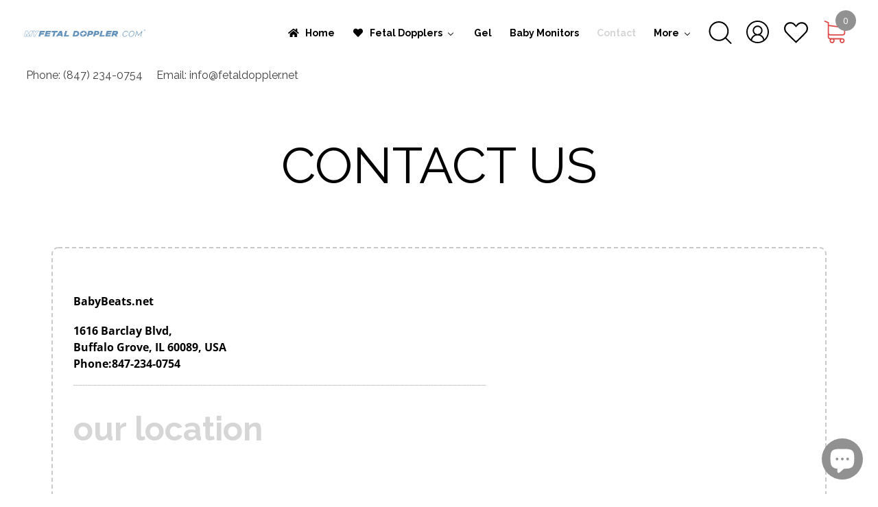

--- FILE ---
content_type: text/css
request_url: https://babybeats.net/cdn/shop/t/12/assets/main.css?v=160553076822668746401650387440
body_size: 9291
content:
.btn--link:focus,button:focus,a:-webkit-any-link:focus{outline:none!important;outline-offset:unset!important}button,a,button:hover,a:hover{transition:all .3s}body.show_outline :focus,body.show_outline a:focus img,body.show_outline a:focus{outline:thin dotted!important}.trx_addons_columns_wrap{margin-left:0;margin-right:-30px}.trx_addons_columns_wrap>[class*=trx_addons_column-]{display:inline-block;vertical-align:top;position:relative;min-height:1px;padding-left:0;padding-right:30px}.trx_addons_column-1,.trx_addons_column-1_1{width:100%}.trx_addons_column-1_2{width:50%}.trx_addons_column-1_3{width:33.33333%}.trx_addons_column-1_4{width:25%}.trx_addons_column-1_5{width:20%}.trx_addons_column-1_6{width:16.66667%}.trx_addons_column-1_7{width:14.28571%}.trx_addons_column-1_8{width:12.5%}.trx_addons_column-1_9{width:11.11111%}.trx_addons_column-1_10{width:10%}.trx_addons_column-1_11{width:9.09091%}.trx_addons_column-1_12{width:8.33333%}.trx_addons_column-2_2{width:100%}.trx_addons_column-2_3{width:66.66667%}.trx_addons_column-2_4{width:50%}.trx_addons_column-2_5{width:40%}.trx_addons_column-2_6{width:33.33333%}.trx_addons_column-2_7{width:28.57143%}.trx_addons_column-2_8{width:25%}.trx_addons_column-2_9{width:22.22222%}.trx_addons_column-2_10{width:20%}.trx_addons_column-2_11{width:18.18182%}.trx_addons_column-2_12{width:16.66667%}.trx_addons_column-3_3{width:100%}.trx_addons_column-3_4{width:75%}.trx_addons_column-3_5{width:60%}.trx_addons_column-3_6{width:50%}.trx_addons_column-3_7{width:42.85714%}.trx_addons_column-3_8{width:37.5%}.trx_addons_column-3_9{width:33.33333%}.trx_addons_column-3_10{width:30%}.trx_addons_column-3_11{width:27.27273%}.trx_addons_column-3_12{width:25%}.trx_addons_column-4_4{width:100%}.trx_addons_column-4_5{width:80%}.trx_addons_column-4_6{width:66.66667%}.trx_addons_column-4_7{width:57.14286%}.trx_addons_column-4_8{width:50%}.trx_addons_column-4_9{width:44.44444%}.trx_addons_column-4_10{width:40%}.trx_addons_column-4_11{width:36.36364%}.trx_addons_column-4_12{width:33.33333%}.trx_addons_column-5_5{width:100%}.trx_addons_column-5_6{width:83.33333%}.trx_addons_column-5_7{width:71.42857%}.trx_addons_column-5_8{width:62.5%}.trx_addons_column-5_9{width:55.55556%}.trx_addons_column-5_10{width:50%}.trx_addons_column-5_11{width:45.45455%}.trx_addons_column-5_12{width:41.66667%}.trx_addons_column-6_6{width:100%}.trx_addons_column-6_7{width:85.71429%}.trx_addons_column-6_8{width:75%}.trx_addons_column-6_9{width:66.66667%}.trx_addons_column-6_10{width:60%}.trx_addons_column-6_11{width:54.54545%}.trx_addons_column-6_12{width:50%}.trx_addons_column-7_7{width:100%}.trx_addons_column-7_8{width:87.5%}.trx_addons_column-7_9{width:77.77778%}.trx_addons_column-7_10{width:70%}.trx_addons_column-7_11{width:63.63636%}.trx_addons_column-7_12{width:58.33333%}.trx_addons_column-8_8{width:100%}.trx_addons_column-8_9{width:88.88889%}.trx_addons_column-8_10{width:80%}.trx_addons_column-8_11{width:72.72727%}.trx_addons_column-8_12{width:66.66667%}.trx_addons_column-9_9{width:100%}.trx_addons_column-9_10{width:90%}.trx_addons_column-9_11{width:81.81818%}.trx_addons_column-9_12{width:75%}.trx_addons_column-10_10{width:100%}.trx_addons_column-10_11{width:90.90909%}.trx_addons_column-10_12{width:83.33333%}.trx_addons_column-11_11{width:100%}.trx_addons_column-11_12{width:91.66667%}.trx_addons_column-12_12{width:100%}.container{width:100%;padding-right:15px;padding-left:15px;margin-right:auto;margin-left:auto}.sub-container{width:100%;position:relative;z-index:1}.container-fluid{width:100%;padding-right:15px;padding-left:15px;margin-right:auto;margin-left:auto}.container-fluid .row{margin-left:0;margin-right:0}.row{display:flex;flex-wrap:wrap;margin-right:-15px;margin-left:-15px}.no-gutters{margin-right:0;margin-left:0}.no-gutters>.col,.no-gutters>[class*=col-]{padding-right:0;padding-left:0}.col-1,.col-2,.col-20,.col-3,.col-4,.col-5,.col-6,.col-7,.col-8,.col-9,.col-10,.col-11,.col-12,.col,.col-auto,.col-sm-1,.col-sm-2,.col-sm-3,.col-sm-4,.col-sm-5,.col-sm-6,.col-sm-7,.col-sm-8,.col-sm-9,.col-sm-10,.col-sm-11,.col-sm-12,.col-sm,.col-sm-auto,.col-md-1,.col-md-2,.col-md-3,.col-md-4,.col-md-5,.col-md-6,.col-md-7,.col-md-8,.col-md-9,.col-md-10,.col-md-11,.col-md-12,.col-md,.col-md-auto,.col-lg-1,.col-lg-2,.col-lg-3,.col-lg-4,.col-lg-5,.col-lg-6,.col-lg-7,.col-lg-8,.col-lg-9,.col-lg-10,.col-lg-11,.col-lg-12,.col-lg,.col-lg-auto,.col-xl-1,.col-xl-2,.col-xl-3,.col-xl-4,.col-xl-5,.col-xl-6,.col-xl-7,.col-xl-8,.col-xl-9,.col-xl-10,.col-xl-11,.col-xl-12,.col-xl,.col-xl-auto{position:relative;width:100%;min-height:1px;padding-right:15px;padding-left:15px}.col{flex-basis:0;flex-grow:1;max-width:100%}.col-auto{flex:0 0 auto;width:auto;max-width:none}.col-1{flex:0 0 8.333333%;max-width:8.333333%}.col-2{flex:0 0 16.666667%;max-width:16.666667%}.col-20{flex:0 0 20%;max-width:20%}.col-3{flex:0 0 25%;max-width:25%}.col-4{flex:0 0 33.333333%;max-width:33.333333%}.col-5{flex:0 0 41.666667%;max-width:41.666667%}.col-6{flex:0 0 50%;max-width:50%}.col-7{flex:0 0 58.333333%;max-width:58.333333%}.col-8{flex:0 0 66.666667%;max-width:66.666667%}.col-9{flex:0 0 75%;max-width:75%}.col-10{flex:0 0 83.333333%;max-width:83.333333%}.col-11{flex:0 0 91.666667%;max-width:91.666667%}.col-12{flex:0 0 100%;max-width:100%}.align-items-start{-ms-flex-align:start!important;align-items:flex-start!important}.align-items-end{-ms-flex-align:end!important;align-items:flex-end!important}.align-items-center{-ms-flex-align:center!important;align-items:center!important}.align-items-baseline{-ms-flex-align:baseline!important;align-items:baseline!important}.align-items-stretch{-ms-flex-align:stretch!important;align-items:stretch!important}.align-content-start{align-content:flex-start!important}.align-content-end{align-content:flex-end!important}.align-content-center{align-content:center!important}.align-content-between{align-content:space-between!important}.align-content-around{align-content:space-around!important}.align-content-stretch{align-content:stretch!important}.text-nowrap{white-space:nowrap!important}.text-truncate{overflow:hidden;text-overflow:ellipsis;white-space:nowrap}.text-left{text-align:left!important}.text-right{text-align:right!important}.text-center{text-align:center!important}.flex-item{display:flex}.site-header.container-fluid{padding:20px 35px}.site-header.container-fluid.logo--center{padding:20px 45px}.site-header.container-fluid .site-header__logo,.site-nav{margin:0}.site-nav.list--flex{display:flex;flex-direction:row;justify-content:flex-start;align-items:center;flex-wrap:wrap}.logo--center .site-nav{text-align:left}.logo--center .site-nav .site-nav__link{padding:10px 15px}.logo--center .site-nav>li:first-child .site-nav__link{padding-left:0}.site-nav>li .site-nav__link{padding:10px 25px;font-family:var(--font-stack-top-navigation);font-style:var(--font-style-top-navigation);font-weight:var(--font-weight-top-navigation);font-size:calc(((var(--font-size-top-navigation)) / (var(--font-size-base))) * 1em);color:var(--color-alternative-text)}.site-nav>li .site-nav__link.site-nav--active-dropdown{border:1px solid var(--color-border);border-bottom:1px solid transparent;z-index:2}.site-nav>li .site-nav__link:hover{color:var(--color-text-focus)}.site-nav>li>.site-nav__link--active{color:var(--color-btn-primary)}.site-nav>li>.site-nav__link--active .site-nav__label svg path{stroke:var(--color-btn-primary)!important}.site-nav>li.site-nav--active>.site-nav__link{color:var(--color-btn-primary)}.site-nav>li.site-nav--active>.site-nav__link .site-nav__label svg path{stroke:var(--color-btn-primary)!important}.site-nav li .site-nav__dropdown{padding:15px 25px;width:230px;box-sizing:border-box}.site-nav li .site-nav__dropdown .site-nav__childlist{padding:15px 0;box-shadow:none;width:100%}.site-nav li .site-nav__dropdown>ul>li{margin-bottom:5px}.site-nav li .site-nav__dropdown>ul>li:last-child{margin-bottom:0}.site-nav li .site-nav__dropdown .site-nav__childlist-item{margin-bottom:8px}.site-nav li .site-nav__dropdown .site-nav__childlist-item:last-child{margin-bottom:0}.site-nav li .site-nav__dropdown .site-nav__childlist-item>ul{margin-top:10px}.site-nav li .site-nav__dropdown .site-nav__childlist-item>ul>li.menu-item{margin-bottom:5px}.site-nav li .site-nav__dropdown .site-nav__childlist-item>ul>li.menu-item:last-child{margin-bottom:0}.site-nav li .site-nav__dropdown .site-nav__childlist-item>ul>li.menu-item .site-nav__child-link .icon-right-menu{font-weight:400}.site-nav li .site-nav__dropdown .site-nav__link{font-size:16px;letter-spacing:.02em;padding:0;margin:0}.site-nav li .site-nav__dropdown .site-nav__link[aria-current=page]{color:var(--color-btn-primary)}.site-nav li .site-nav__dropdown.open li.menu-item{margin-bottom:8px}.site-nav li .site-nav__dropdown.open li.menu-item:last-child{margin-bottom:0}.site-nav .menu-item.site-nav--active .site-nav__label{border:none}.site-nav .menu-item .site-nav__link .site-nav__label{transition:color .3s ease;border:none;word-wrap:normal;white-space:normal}.site-nav .menu-item .site-nav__link:hover .site-nav__label{border:none;color:var(--color-btn-primary);transition:color .3s ease}.site-nav .menu-item.site-nav--has-dropdown>.site-nav__link .site-nav__label{padding-right:20px;position:relative}.site-nav .menu-item.site-nav--has-dropdown>.site-nav__link .site-nav__label .icon-down-menu{position:absolute;height:7px;z-index:1;top:calc(50% + 1px);right:0;transform:translateY(-50%);fill:var(--color-alternative-text);transition:all .3s}.site-nav .menu-item.site-nav--has-dropdown>.site-nav__link .site-nav__label .icon-down-menu path{stroke:var(--color-alternative-text);transition:all .3s}.site-nav .menu-item.site-nav--has-dropdown>.site-nav__link:hover .icon-down-menu{fill:var(--color-btn-primary);transition:all .3s}.site-nav .menu-item.site-nav--has-dropdown>.site-nav__link:hover .icon-down-menu path{stroke:var(--color-btn-primary);transition:all .3s}.site-nav .menu-item.site-nav--has-dropdown .site-nav__dropdown>.site-nav__link{color:var(--color-alternative-text)}.site-nav .menu-item.site-nav--has-dropdown .site-nav__dropdown>.site-nav__link .icon-right-menu{fill:var(--color-alternative-text)}.site-nav .menu-item.site-nav--has-dropdown .site-nav__dropdown>.site-nav__link .icon-right-menu path{stroke:var(--color-alternative-text);transition:all .3s}.site-nav .menu-item.site-nav--has-dropdown .site-nav__dropdown>.site-nav__link:hover{color:var(--color-btn-primary)}.site-nav .menu-item.site-nav--has-dropdown .site-nav__dropdown>.site-nav__link:hover .icon-right-menu{fill:var(--color-btn-primary)}.site-nav .menu-item.site-nav--has-dropdown .site-nav__dropdown>.site-nav__link:hover .icon-right-menu path{stroke:var(--color-btn-primary);transition:all .3s}.site-nav .menu-item.site-nav--has-dropdown .site-nav__dropdown .site-nav__childlist-item ul .site-nav__link{color:var(--color-btn-alternative)}.site-nav .menu-item.site-nav--has-dropdown .site-nav__dropdown .site-nav__childlist-item ul .site-nav__link .icon-right-menu{fill:var(--color-btn-alternative);width:15px;height:11px}.site-nav .menu-item.site-nav--has-dropdown .site-nav__dropdown .site-nav__childlist-item ul .site-nav__link .icon-right-menu path{stroke:var(--color-btn-alternative);transition:all .3s}.site-nav .menu-item.site-nav--has-dropdown .site-nav__dropdown .site-nav__childlist-item ul .site-nav__link[aria-current=page],.site-nav .menu-item.site-nav--has-dropdown .site-nav__dropdown .site-nav__childlist-item ul .site-nav__link:hover{color:var(--color-btn-primary)}.site-nav .menu-item.site-nav--has-dropdown .site-nav__dropdown .site-nav__childlist-item ul .site-nav__link[aria-current=page] .icon-right-menu,.site-nav .menu-item.site-nav--has-dropdown .site-nav__dropdown .site-nav__childlist-item ul .site-nav__link:hover .icon-right-menu{fill:var(--color-btn-primary)}.site-nav .menu-item.site-nav--has-dropdown .site-nav__dropdown .site-nav__childlist-item ul .site-nav__link[aria-current=page] .icon-right-menu path,.site-nav .menu-item.site-nav--has-dropdown .site-nav__dropdown .site-nav__childlist-item ul .site-nav__link:hover .icon-right-menu path{stroke:var(--color-btn-primary);transition:all .3s}.site-nav .menu-collapse>a:before{content:"...";font-size:1.4rem;font-weight:700;color:var(--color-alternative-text);position:relative;display:block;bottom:3px}.site-nav .menu-collapse>.site-nav__dropdown.open{display:block}.icon-hamburger{display:block;position:relative;color:var(--color-text);transition:all .3s}.icon-hamburger:hover{cursor:pointer;color:var(--color-alternative-text)}.icon-close{display:block;position:relative;color:var(--color-text);transition:all .3s}.icon-close:hover{cursor:pointer;color:var(--color-alternative-text)}.site-header{z-index:3}.site-header .site-header__icons-wrapper .header_item+.header_item{margin-left:30px}.site-header .site-header__icons-wrapper .site-header__account{position:relative}.site-header .site-header__icons-wrapper .site-header__account .icon-user{display:block;position:relative;height:auto;line-height:1em;width:auto;text-align:center;fill:var(--color-alternative-text);transition:all .3s}.site-header .site-header__icons-wrapper .site-header__account .icon-user:hover{fill:var(--color-btn-primary);transition:all .3s;cursor:pointer}.site-header .site-header__icons-wrapper .site-header__account .account-list{display:none;position:absolute;padding:15px 25px;margin:0;z-index:7;text-align:left;box-shadow:0 1px 20px #0000001a;background:var(--color-bg);border-radius:10px;left:-1px;top:50px;box-sizing:border-box;width:120px}.site-header .site-header__icons-wrapper .site-header__account .account-list.open{display:block}.site-header .site-header__icons-wrapper .site-header__account .account-list li a{font-family:var(--font-stack-top-navigation);font-style:var(--font-style-top-navigation);font-weight:var(--font-weight-top-navigation);font-size:16px;color:var(--color-alternative-text)}.site-header .site-header__icons-wrapper .site-header__account .account-list li a:hover{color:var(--color-btn-primary)}.site-header .site-header__icons-wrapper .site-header__cart .icon_cart{display:block;position:relative;height:auto;line-height:1em;width:auto;text-align:center}.site-header .site-header__icons-wrapper .site-header__cart .icon_cart svg{fill:#e04a4a;transition:all .3s}.site-header .site-header__icons-wrapper .site-header__cart .icon_cart:hover svg{fill:var(--color-btn-alternative);transition:all .3s}.site-header .site-header__icons-wrapper .site-header__search-toggle .icon_search{display:block;position:relative;height:auto;line-height:1em;width:auto;text-align:center}.site-header .site-header__icons-wrapper .site-header__search-toggle .icon_search svg{fill:var(--color-alternative-text);transition:all .3s}.site-header .site-header__icons-wrapper .site-header__search-toggle .icon_search:hover svg{fill:var(--color-btn-alternative);transition:all .3s}.site-header .site-header__icons-wrapper .site-header__wishlist .icon_heart{display:block;position:relative;height:auto;line-height:1em;width:auto;text-align:center}.site-header .site-header__icons-wrapper .site-header__wishlist .icon_heart svg{fill:var(--color-alternative-text);transition:all .3s}.site-header .site-header__icons-wrapper .site-header__wishlist .icon_heart:hover svg{fill:var(--color-btn-primary);transition:all .3s}.site-header .site-header__icons-wrapper .site-header__wishlist .site-header__cart-count{background-color:#919191}.site-header .site-header__icons-wrapper .site-header__cart-count{display:inline-block;text-align:center;padding-top:0;position:absolute;right:-3px;top:-5px;background-color:#919191;color:var(--color-body);border-radius:50%;min-width:30px;height:30px;line-height:30px;font-weight:400;font-size:13px;font-family:var(--font-stack-body)}.site-header .site-header__icons-wrapper .site-header__cart-count span{font-family:var(--font-stack-body);font-size:13px;line-height:1em}.page-background{background:url();background-position:center;background-repeat:no-repeat;background-size:cover;border-radius:20px;position:absolute;top:0;bottom:0;left:60px;right:60px;max-height:35rem;z-index:-1}.page-background+.page-width{position:relative;z-index:2}.page-background-overlay{background-color:#fff;opacity:.3;position:absolute;border-radius:20px;width:100%;height:100%}.template-index .page-background{display:none}.template-index .page-background+.index-section{padding-top:0}.content{min-height:32rem;border:2px dashed var(--color-border);border-radius:10px;padding:75px 60px;background-color:var(--color-body);width:100%;max-width:1290px;margin-left:auto;margin-right:auto}.content .page-width{padding-left:0;padding-right:0}.page-width .content{width:100%;margin:0}.content-title{max-width:1280px;margin:95px auto;text-align:center;color:var(--color-btn-primary-text)}.content-title h1{margin-bottom:0;color:var(--color-btn-primary-text)}.content-title .article__title{color:var(--color-btn-primary-text)}.page-width .content-title{max-width:unset;margin:95px 0}.index-section h3{color:var(--color-alternative-text)}.section-header{margin-bottom:45px;align-items:center}.section-header h2{font-family:var(--font-stack-top-navigation);font-weight:var(--font-weight-top-navigation);color:var(--color-text);margin-bottom:0}@media only screen and (max-width: 749px){.section-header .btn{margin-top:6px}}.grid--blog{margin-bottom:-2.4em}.grid--blog article{margin-bottom:2.4em}.grid--blog article .article__title{margin-bottom:19px;font-size:24px;transition:all .3s ease}.grid--blog article .article__link:hover .article__title{color:var(--color-text)}.grid--blog article .article__grid-image-container{border-radius:10px 10px 0 0;overflow:hidden;z-index:1}.grid--blog article .article-wrap{border:2px dotted var(--color-border);border-radius:10px;text-align:center;padding:2.2em 1.8em 2.4em}.grid--blog article .article__link .article__grid-image-container img{transform:scale(1);transition:transform .3s ease}.grid--blog article .article__link .article__grid-image-container:after{content:"";position:absolute;top:0;left:0;display:block;width:100%;height:100%;background-color:var(--color-image-overlay);opacity:0;transition:all .3s ease}.grid--blog article .article__link .icon_hover{position:absolute;top:50%;left:50%;margin:-1.9rem 0 0 -1.9rem;width:3.8rem;height:3.8rem;line-height:3.5rem;text-align:center;font-size:1.5rem;color:var(--color-btn-primary-text);background-color:var(--color-btn-alternative);z-index:10;pointer-events:none;border-radius:50%;opacity:0;transform:scale(.3);transition:all .5s ease,transform .5s cubic-bezier(.6,-.28,.735,.045) 0s}.grid--blog article .article__link .icon_hover .icon-plus{width:17px;height:20px}.grid--blog article .article__link:hover .article__grid-image-container img{transform:scale(1.1);transition:transform .3s ease}.grid--blog article .article__link:hover .article__grid-image-container .icon_hover{opacity:1;transform:scale(1);transition:all .5s ease,transform .5s cubic-bezier(.175,.885,.32,1.275) 0s}.grid--blog article .article__link:hover .article__grid-image-container:after{opacity:.3}.grid--blog article .article__link~.article-wrap{border-top:none;border-top-left-radius:0;border-top-right-radius:0}.grid--blog article .article__author--avatar img{border-radius:50%;width:2.43rem;height:2.43rem;display:inline-block;vertical-align:middle;margin:0 2px}.grid--blog article .featured-blog__meta{font-size:14px;font-weight:600;font-family:var(--font-stack-top-navigation);color:var(--color-body-text);justify-content:center;margin:25px 0 0}.grid--blog article .featured-blog__meta .article__author--avatar{margin:0 5px}.grid--blog article .featured-blog__meta .featured-blog__author{color:var(--color-text)}.template-article .article__title,.content-title h1{font-size:5.6rem;text-transform:uppercase}.template-article .sub-container+.sub-container{margin-top:60px}.template-article .comments .comment .comment__meta{display:flex;flex-direction:row;align-items:center}.template-article .comments .comment .comment__meta-item{font-family:var(--font-stack-top-navigation);font-weight:700;color:var(--color-btn-primary);line-height:1.5em;font-size:13px;margin-right:15px;display:flex;flex-direction:row;align-items:center}.template-article .comments .comment .comment__meta-item:last-child{margin-right:0}.template-article .comments .comment .comment__meta-item .icon-user{margin-right:10px;fill:var(--color-btn-primary)}.template-article .comments .comment .comment__content{padding-top:15px;padding-left:30px}.template-article .comment-form .comment-btn-wrap{text-align:right}.template-article .comment-form .comment-btn-wrap .comment-btn{font-family:var(--font-stack-header);line-height:1.4em;font-size:30px;font-weight:400;text-transform:uppercase;letter-spacing:.025em;border-radius:5px;padding:15px 50px}.template-article .section-header{position:relative;font-size:14px;margin-bottom:33px}.template-article .section-header>*:not(.cover-image):not(.article__date){margin-right:15px}.template-article .section-header>*:not(.cover-image):not(.article__date):last-child{margin-right:0}.template-article .section-header .tags{display:inline-block}.template-article .section-header .tags a{color:var(--color-btn-alternative);font-size:calc(var(--font-size-base) * 1px);font-weight:700;display:inline-block;margin-right:10px}.template-article .section-header .tags a:hover{color:var(--color-text)}.template-article .section-header .article__date{position:absolute;z-index:10;background-color:var(--color-btn-primary);border-radius:50%;width:7.21rem;height:7.21rem;color:var(--color-btn-primary-text);text-transform:lowercase;margin-top:-3.6rem;margin-left:-3.6rem;line-height:2rem;padding-top:2.1rem;font-weight:600}.template-article .section-header .article__date>span{font-size:3rem;display:block;font-family:var(--font-stack-top-navigation);font-weight:600}.template-article .section-header .cover-image img{border-radius:10px;margin-bottom:35px;width:100%}.template-article .section-header .article_author{display:inline-block;font-weight:600;color:var(--color-text)}.template-article .section-header .article_author .by{color:var(--color-body-text)}.template-article .section-header .simple__date{display:inline-block;font-weight:600;color:var(--color-btn-primary);margin-right:8px}.template-article .section-header .article__author--avatar img{border-radius:50%;width:23px;height:23px;display:inline-block;vertical-align:middle;margin:0 2px}.template-article .content.padding_big{padding-top:100px}.template-article .content.comment-form,.template-article .content.comments{min-height:unset}.template-article .content .inner_content{max-width:900px;width:100%;margin-left:auto;margin-right:auto}.template-article .content .inner_content img{border-radius:10px}.alot_items{margin-bottom:-30px}.alot_items .grid__item{margin-bottom:30px}.grid__item .feature-row__image-wrapper{position:relative}.grid__item .feature-row__image-wrapper .image_link{display:block;position:absolute;width:100%;height:100%;top:0;left:0;z-index:1}.grid__item .extra-title{font-family:var(--font-stack-top-navigation);font-weight:var(--font-weight-top-navigation);font-style:var(--font-style-top-navigation);color:var(--color-sale-text);line-height:1em;margin-bottom:0}.grid__item .extra-title+h3{margin-top:10px}.grid__item .feature-row__image-wrapper+.extra-title,.grid__item .img_placeholder+.extra-title{margin-top:28px}.grid__item .img_placeholder+h3.h4{margin-top:25px}.grid__item.text-left .feature-row__image-wrapper{margin-left:0}.alot_items .grid__item .extra-title{font-size:30px}.alot_items .grid__item.style-dotted.text-left .dotted_wrap .h4,.alot_items .grid__item.style-dotted.text-right .dotted_wrap .h4,.alot_items .grid__item.style-dotted.text-center .dotted_wrap .h4{font-size:20px}.alot_items .grid__item.style-dotted.text-left .dotted_wrap .rte-setting,.alot_items .grid__item.style-dotted.text-right .dotted_wrap .rte-setting,.alot_items .grid__item.style-dotted.text-center .dotted_wrap .rte-setting{font-size:1rem}.alot_items .grid__item.style-dotted.text-left .dotted_wrap .inner_dotted_wrap{padding:20px 0 30px 20px}.alot_items .grid__item.style-dotted.text-right .dotted_wrap .inner_dotted_wrap{padding:20px 20px 30px 0}.grid__item.style-dotted .dotted_wrap{display:flex;border:2px dashed var(--color-border);border-radius:10px;padding:20px;position:relative}.grid__item.style-dotted .dotted_wrap .feature-row__image-wrapper{min-width:100%;max-width:unset!important;background-size:auto;background-repeat:no-repeat;background-position:center;border-radius:5px}.grid__item.style-dotted .dotted_wrap .inner_dotted_wrap .extra-title+.h4{margin-top:20px}.grid__item.style-dotted .dotted_wrap .inner_dotted_wrap .h4{margin-bottom:0}.grid__item.style-dotted .dotted_wrap .inner_dotted_wrap .rte-setting{margin-top:13px;margin-bottom:0;font-size:20px;font-weight:600}.grid__item.style-dotted .dotted_wrap .inner_dotted_wrap .btn{position:absolute;padding:0;width:44px;height:44px;line-height:50px;border-radius:50%;background-color:var(--color-sale-text)}.grid__item.style-dotted .dotted_wrap .inner_dotted_wrap .btn svg{fill:var(--color-btn-primary-text)}.grid__item.style-dotted .dotted_wrap .inner_dotted_wrap .btn:hover{background-color:var(--color-btn-primary)}.grid__item.style-dotted.text-center .dotted_wrap{flex-direction:column;justify-content:flex-start;align-content:center}.grid__item.style-dotted.text-center .dotted_wrap .img_placeholder+.inner_dotted_wrap{padding-top:25px}.grid__item.style-dotted.text-center .dotted_wrap .inner_dotted_wrap{padding-top:20px}.grid__item.style-dotted.text-center .dotted_wrap .inner_dotted_wrap .rte-setting{margin-top:13px;margin-bottom:0;font-size:1rem;font-weight:400}.grid__item.style-dotted.text-center .dotted_wrap .inner_dotted_wrap .btn{margin-top:15px;position:relative;bottom:0;right:0}.grid__item.style-dotted.text-center.isset_image .inner_dotted_wrap{padding-top:0}.grid__item.style-dotted.text-left .dotted_wrap{flex-direction:row;justify-content:flex-start;align-items:center}.grid__item.style-dotted.text-left .dotted_wrap .img_placeholder,.grid__item.style-dotted.text-left .dotted_wrap .feature-row__image-wrapper{margin-bottom:0;flex:0 0 35%;min-width:35%}.grid__item.style-dotted.text-left .dotted_wrap .inner_dotted_wrap{flex:0 1 auto;padding:20px 30px 30px 20px;display:flex;flex-direction:column;justify-content:flex-start;align-self:stretch}.grid__item.style-dotted.text-left .dotted_wrap .inner_dotted_wrap .btn{bottom:20px;right:20px}.grid__item.style-dotted.text-left.isset_image .dotted_wrap .inner_dotted_wrap{padding:0}.grid__item.style-dotted.text-right .dotted_wrap{flex-direction:row-reverse;justify-content:flex-start;align-items:center}.grid__item.style-dotted.text-right .dotted_wrap .img_placeholder,.grid__item.style-dotted.text-right .dotted_wrap .feature-row__image-wrapper{margin-bottom:0;flex:0 0 35%;min-width:35%}.grid__item.style-dotted.text-right .dotted_wrap .inner_dotted_wrap{flex:0 1 auto;padding:20px 20px 30px 30px;display:flex;flex-direction:column;justify-content:flex-start;align-self:stretch}.grid__item.style-dotted.text-right .dotted_wrap .inner_dotted_wrap .btn{bottom:20px;left:20px}.grid__item.style-dotted.text-right.isset_image .dotted_wrap .inner_dotted_wrap{padding:0}.image_text_col .style-default .feature-row__image-wrapper+.h4{margin-top:25px}.image_text_col .style-default .h4{margin-bottom:0}.image_text_col .style-default .h4+.rte-setting{margin-top:5px}.collection_wrapper{overflow:visible}.list-view-item .product-card:before{display:none}.product-card .price__vendor{font-size:12px;text-transform:uppercase;color:var(--color-btn-primary)}.product-card:before{content:"";position:absolute;top:-20px;right:-10px;bottom:-20px;left:-10px;width:calc(100% + 20px);height:calc(100% + 40px);border-radius:10px;box-shadow:0 0 15px 1px #00000014;opacity:0;transition:all .3s ease;z-index:1}.product-card .product-card__image-wrapper{z-index:2;margin-bottom:0}.product-card .product-card__image-wrapper .image_wrap{position:relative;overflow:hidden;border-radius:5px;z-index:1}.product-card .product-card__image-wrapper .image_wrap .grid-view-item__image{transform:scale(1);transition:transform 1.5s ease}.product-card .product-card__image-wrapper .image_wrap.price--sold-out{position:relative}.product-card .product-card__image-wrapper .image_wrap.price--sold-out:after{content:"";position:absolute;top:0;left:0;display:block;width:100%;height:100%;background-color:#fff;opacity:.5;z-index:1}@media only screen and (max-width: 749px){.product-card .card_inner{padding:0;background-color:#6693bc;border-radius:50px}}.product-card .card_inner{padding:20px;position:relative;z-index:2}.product-card .card_inner .product-card__title{font-family:var(--font-stack-top-navigation)}.product-card .card_inner .product-card__title a{font-size:1rem;font-weight:600;letter-spacing:.01em;color:var(--color-alternative-text)}.product-card .card_inner .product-card__title a:hover{color:#ea0606;text-decoration:underline}.product-card .card_inner .price{font-size:1rem;line-height:1.2em;font-weight:600;letter-spacing:.01em;color:var(--color-sale-text);margin:3px auto}.product-card .card_inner .wm_wishlist_btn{width:100%;text-align:center;margin-top:15px}.product-card .card_inner .wm_wishlist_btn img{display:none!important}.product-card .card_inner .wm_wishlist_view{display:block;text-align:center;width:100%;font-size:14px;margin-top:10px}.product-card:hover:before{opacity:1;transition:all .3s ease}.product-card:hover .product-card__image-wrapper .image_wrap .grid-view-item__image{transform:scale(1.05);transition:transform 2s ease}.list-view-items{margin-left:-15px;margin-right:-15px;display:flex;flex-direction:row;flex-wrap:wrap}.list-view-item{display:flex;align-items:flex-start;justify-content:space-between;max-width:50%;flex:1 0 50%;margin-bottom:25px;padding-right:15px;padding-left:15px}.list-view-item:last-child{padding-bottom:0;border-bottom:0}.list-view-item .product-card--list{padding-bottom:25px;border-bottom:2px dashed var(--color-border);width:100%}.list-view-item .product-card--list .list-view-item__link{display:flex;flex-direction:row;justify-content:space-between;align-items:flex-start;width:100%}.list-view-item .product-card--list .list-view-item__link .list-view-item__image-column{display:flex;width:115px;min-height:44px;flex:1 0 auto}.list-view-item .product-card--list .list-view-item__link .list-view-item__image-column .list-view-item__image-wrapper{position:relative;margin-right:20px}.list-view-item .product-card--list .list-view-item__link .list-view-item__image-column .list-view-item__image-wrapper .list-view-item__image{max-height:95px;border-radius:5px}.list-view-item .product-card--list .list-view-item__link .list-view-item__title-column{display:flex;flex-direction:column;flex:1 1 auto;text-align:left;padding-right:10px}.list-view-item .product-card--list .list-view-item__link .list-view-item__title-column .list-view-item__title{color:var(--color-alternative-text);font-family:var(--font-stack-top-navigation);font-style:var(--font-style-header);font-weight:var(--font-weight-top-navigation);font-size:calc(((var(--font-size-base)) / (var(--font-size-base))) * 1em);margin-bottom:10px;margin-top:4px}.list-view-item .product-card--list .list-view-item__link .list-view-item__title-column .list-view-item__title .product-card__title{margin-bottom:0}.list-view-item .product-card--list .list-view-item__link .list-view-item__title-column .list-view-item__desc{font-size:14px}.list-view-item .product-card--list .list-view-item__link .list-view-item__title-column .list-view-item__vendor{color:var(--color-alternative-text);font-size:14px;font-weight:var(--font-weight-top-navigation);text-transform:lowercase;letter-spacing:0;margin-top:10px}.list-view-item .product-card--list .list-view-item__link .list-view-item__price-column{display:flex;justify-content:flex-end;flex:1 0 20%;text-align:right;font-size:calc(((var(--font-size-base) + 1) / (var(--font-size-base))) * 1em);font-weight:600}.list-view-item .product-card--list .list-view-item__link .list-view-item__price-column .price{align-items:flex-end}.list-view-item .product-card--list .list-view-item__link .list-view-item__price-column .price dd{margin:0 0 0 .5em}.list-view-item .product-card--list .list-view-item__link .list-view-item__price-column .price__regular,.list-view-item .product-card--list .list-view-item__link .list-view-item__price-column .price__sale{flex-basis:100%;justify-content:flex-end;margin-right:0;align-content:center;align-items:center}@media only screen and (max-width: 767px){.list-view-item__image-column{width:85px}}@media only screen and (max-width: 767px){.list-view-item__image-wrapper{margin-right:17.5px}}.product-single .wm_wishlist_btn_active img,.product-single .wm_wishlist_btn img{display:none}.product-single .product-single__media-group{position:relative;float:left}.product-single .product-single__media-group .price__badges{position:absolute;top:15px;right:30px;z-index:2}.product-single .product-single__meta .product-single__title{color:var(--color-alternative-text);line-height:1em}.product-single .product-single__meta .product__policies{margin-bottom:0}.product-single .product-single__meta .product-form{padding-top:20px}.product-single .product-single__meta .product-form .product-form__controls-group--submit .shopify-payment-button .shopify-payment-button__button--hidden{display:none}.product-single .product-single__meta .product-form .product-controls-wrap{display:flex;flex-direction:row;justify-content:flex-start;align-content:center;align-items:center}.product-single .product-single__meta .product-form .product-controls-wrap .product-form__cart-submit,.product-single .product-single__meta .product-form .product-controls-wrap .product-qty{flex:0 0 30%}.product-single .product-single__meta .product-form .product-controls-wrap .product-qty{position:relative}.product-single .product-single__meta .product-form .product-controls-wrap .product-qty .qty-input{width:100%;padding:9px 0 9px 18px;margin-right:0}.product-single .product-single__meta .product-form .product-controls-wrap .product-qty .edit-qty{position:absolute;right:2px;width:30px;height:calc(50% - 2px);line-height:2em;text-align:center;background-color:var(--color-text-field);z-index:1}.product-single .product-single__meta .product-form .product-controls-wrap .product-qty .edit-qty.plus{top:2px}.product-single .product-single__meta .product-form .product-controls-wrap .product-qty .edit-qty.plus svg{transform:rotate(90deg)}.product-single .product-single__meta .product-form .product-controls-wrap .product-qty .edit-qty.minus{bottom:2px;line-height:.7em}.product-single .product-single__meta .product-form .product-controls-wrap .product-qty .edit-qty.minus svg{transform:rotate(90deg)}.product-single .product-single__meta .product-form .product-controls-wrap .product-qty+.product-form__cart-submit{margin-left:10px}.product-single .product-single__meta .product-form .product-controls-wrap .product-form__cart-submit{margin-bottom:0;padding:14px 20px;flex:1 0 auto;background-color:#6693bc;line-height:1.19em}.product-single .product-single__meta .product-form .product-controls-wrap .product-form__cart-submit:hover{background-color:var(--color-btn-alternative)}.product-single .product-single__meta .product-form .product-controls-wrap .product-form__cart-submit span[data-loader]{display:block}.product-single .product-single__meta .product-form .product-controls-wrap .product-form__cart-submit span[data-loader] .icon-spinner{display:block;margin:auto}.product-single .product-single__meta .wm_wishlist_btn{width:100%;padding:12px 20px}.cart__qty{position:relative;max-width:100px;margin-left:auto;margin-right:auto}.cart__qty .qty-input{width:100%}.cart__qty .cart__qty-input{-webkit-appearance:none;-moz-appearance:none;appearance:none}.cart__qty .edit-qty{position:absolute;right:2px;width:30px;height:calc(50% - 2px);line-height:2.3em;text-align:center;background-color:var(--color-text-field);z-index:1}.cart__qty .edit-qty.plus{top:2px}.cart__qty .edit-qty.plus svg{transform:rotate(90deg)}.cart__qty .edit-qty.minus{bottom:2px;line-height:.5em}.cart__qty .edit-qty.minus svg{transform:rotate(90deg)}.cart_btn{display:flex;flex-direction:row;justify-content:space-between;align-content:center}.cart_btn a.btn{margin-right:10px}.cart_btn button.btn{margin-left:10px}.cart_btn button.btn,.cart_btn a.btn{align-self:center;flex:0 1 auto;width:max-content;min-width:max-content;white-space:nowrap}.template-product .page-background+.content{margin-top:120px;position:relative;z-index:1}.newsletter-section .input-group{position:relative}.newsletter-section .input-group .input-group__field{padding-right:60px}.newsletter-section .input-group .input-group__btn{position:absolute;top:0;right:12px}.newsletter-section .input-group .input-group__btn .btn{padding:0;background-color:transparent}.newsletter-section .input-group .input-group__btn .btn svg{fill:var(--color-btn-alternative)}.newsletter-section .input-group .input-group__btn .btn:hover svg{fill:var(--color-text)}.site-footer__item-inner--newsletter,.site-footer__item-inner--newsletter .site-footer__newsletter,.site-footer__item-inner--newsletter .site-footer__newsletter .newsletter__input{width:100%}.site-footer__item-inner--newsletter .site-footer__newsletter .input-group__btn{width:100%;margin-left:0;padding-left:0}.site-footer__item-inner--newsletter .site-footer__newsletter .input-group__btn .newsletter__submit{font-family:var(--font-stack-header);font-size:19px;letter-spacing:.025em;padding:14px 20px;border-radius:5px;text-transform:uppercase;font-weight:400;height:auto;transition:all .3s ease}.site-footer__item-inner--newsletter .site-footer__newsletter.color-inverted .input-group__btn .newsletter__submit{background-color:var(--color-btn-alternative)}.site-footer__item-inner--newsletter .site-footer__newsletter.color-inverted .input-group__btn .newsletter__submit:hover{background-color:var(--color-btn-primary)}.site-footer p,.site-footer__linklist-item a,.site-footer__rte a,.site-footer h4,.site-footer__newsletter-error,.site-footer{color:var(--color-alternative-text)}.site-footer__rte a{border-bottom:1px solid var(--color-alternative-text)}.site-footer__rte{line-height:.5}.site-footer{font-size:calc(((var(--font-size-base) - 1) / (var(--font-size-base))) * 1em)}.site-footer .site-footer__item-inner--blog{width:100%}.site-footer .site-footer__item-inner--blog li{display:flex;flex-direction:row;margin-bottom:25px;align-items:center}.site-footer .site-footer__item-inner--blog li:last-child{margin-bottom:0}.site-footer .site-footer__item-inner--blog li .image{flex:0 0 90px;overflow:hidden;margin-right:18px}.site-footer .site-footer__item-inner--blog li .image img{max-width:100%;border-radius:10px;display:block}.site-footer .site-footer__item-inner--blog li .text{flex:0 1 auto;color:var(--color-body-text);font-size:calc(((var(--font-size-base) - 2) / (var(--font-size-base))) * 1em)}.site-footer .site-footer__item-inner--blog li .text a{font-size:calc(((var(--font-size-base) + 2) / (var(--font-size-base))) * 1em);display:block;color:var(--color-alternative-text);font-weight:700;transition:all .3s ease}.site-footer .site-footer__item-inner--blog li .text a:hover{color:var(--color-btn-primary);transition:all .3s ease}.site-footer .site-footer__item-inner--blog li .text time{display:block;padding-top:7px}.site-footer .site-footer__item-inner--social li{margin-bottom:12px;font-weight:600;line-height:1.35em}.site-footer .site-footer__item-inner--social li:last-child{margin-bottom:0}.site-footer .site-footer__item-inner--social li a{color:var(--color-alternative-text)}.site-footer .site-footer__item-inner--social li a svg{margin-right:15px;transition:all .3s ease;fill:var(--color-alternative-text);vertical-align:bottom}.site-footer .site-footer__item-inner--social li a:hover{transition:all .3s ease}.site-footer .site-footer__item-inner--social li a:hover svg{fill:var(--color-btn-primary);transition:all .3s ease}.site-footer .site-footer__item-inner--social li a:hover svg.icon-facebook{fill:#3b5998}.site-footer .site-footer__item-inner--social li a:hover svg.icon-twitter{fill:#55acee}.site-footer .site-footer__item-inner--social li a:hover svg.icon-instagram{fill:#3f729b}.site-footer .site-footer__item-inner--social li a:hover svg.icon-snapchat{fill:#eee934}.site-footer .site-footer__item-inner--social li a:hover svg.icon-youtube{fill:#cd201f}.site-footer .site-footer__item-inner--social li a:hover svg.icon-vimeo{fill:#1ab7ea}.site-footer .site-footer__item-inner--social li a:hover svg.icon-pinterest{fill:#bd081c}.site-footer .site-footer__item-inner--social li a:hover svg.icon-tumblr{fill:#00405d}.template-blog .grid-article-item .article__grid-image-wrapper{overflow:hidden;border-radius:10px 10px 0 0;position:relative}.template-blog .grid-article-item .article__grid-image-wrapper .article__grid-image-container{position:absolute;top:0;left:0;width:100%;height:100%;z-index:2}.template-blog .grid-article-item .article__grid-image-wrapper img{display:block;transform:scale(1);transition:transform .3s ease}.template-blog .grid-article-item .article__grid-image-wrapper:after{content:"";position:absolute;top:0;left:0;display:block;width:100%;height:100%;background-color:var(--color-image-overlay);opacity:0;transition:all .3s ease}.template-blog .grid-article-item .article__grid-image-wrapper .icon_hover{position:absolute;top:50%;left:50%;margin:-1.9rem 0 0 -1.9rem;width:3.8rem;height:3.8rem;line-height:3.4rem;text-align:center;font-size:1.5rem;color:var(--color-btn-primary-text);background-color:var(--color-btn-alternative);z-index:10;pointer-events:none;border-radius:50%;opacity:0;transform:scale(.3);transition:all .5s ease,transform .5s cubic-bezier(.6,-.28,.735,.045) 0s}.template-blog .grid-article-item .article__grid-image-wrapper .icon_hover .icon-plus{width:17px;height:20px}.template-blog .grid-article-item .article__grid-image-wrapper:hover img{transform:scale(1.1);transition:transform .3s ease}.template-blog .grid-article-item .article__grid-image-wrapper:hover:after{opacity:.3}.template-blog .grid-article-item .article__grid-image-wrapper:hover .icon_hover{opacity:1;transform:scale(1);transition:all .5s ease,transform .5s cubic-bezier(.175,.885,.32,1.275) 0s}.template-blog .grid-article-item .article__grid-image-wrapper+.article__grid-meta{border-top:none;border-top-left-radius:0;border-top-right-radius:0}.template-blog .grid-article-item .article__grid-meta{text-align:center;border:2px dotted var(--color-border);padding:2.5em 1.9em 3em;border-radius:10px}.template-blog .grid-article-item .article__grid-meta .article__title{font-size:24px;margin-bottom:17px}.template-blog .grid-article-item .article__grid-meta .article__title a{color:var(--color-alternative-text)}.template-blog .grid-article-item .article__grid-meta .article__title a:hover{color:var(--color-text)}.template-blog .grid-article-item .article__grid-meta .article__tags--list{margin-bottom:15px}.template-blog .grid-article-item .article__grid-meta .featured-blog__meta{justify-content:center;margin:33px 0 0}.template-blog .grid-article-item .article__grid-meta .featured-blog__meta .date_meta,.template-blog .grid-article-item .article__grid-meta .featured-blog__meta .author_meta{margin:0 10px}.template-blog .grid-article-item .article__grid-meta .featured-blog__meta .date_meta:last-child,.template-blog .grid-article-item .article__grid-meta .featured-blog__meta .author_meta:last-child{margin-right:0}.template-blog .grid-article-item .article__grid-meta .featured-blog__meta .date_meta:first-child,.template-blog .grid-article-item .article__grid-meta .featured-blog__meta .author_meta:first-child{margin-left:0}.template-blog .grid-article-item .article__grid-meta .featured-blog__meta .author_meta .article__author--avatar{width:38px;height:38px;margin:0 5px}.template-blog .blog-list-view{max-width:900px;width:100%;margin-left:auto;margin-right:auto}.template-blog .blog-list-view .article-listing .article__list-image-wrapper{overflow:hidden;z-index:1;border-radius:10px;position:relative}.template-blog .blog-list-view .article-listing .article__list-image-wrapper .article__list-image-container{position:absolute;top:0;left:0;width:100%;height:100%;z-index:2}.template-blog .blog-list-view .article-listing .article__list-image-wrapper img{display:block;transform:scale(1);transition:transform .3s ease}.template-blog .blog-list-view .article-listing .article__list-image-wrapper:after{content:"";position:absolute;top:0;left:0;display:block;width:100%;height:100%;background-color:var(--color-image-overlay);opacity:0;transition:all .3s ease}.template-blog .blog-list-view .article-listing .article__list-image-wrapper .icon_hover{position:absolute;top:50%;left:50%;margin:-1.9rem 0 0 -1.9rem;width:3.8rem;height:3.8rem;line-height:3.4rem;text-align:center;font-size:1.5rem;color:var(--color-btn-primary-text);background-color:var(--color-btn-alternative);z-index:10;pointer-events:none;border-radius:50%;opacity:0;transform:scale(.3);transition:all .5s ease,transform .5s cubic-bezier(.6,-.28,.735,.045) 0s}.template-blog .blog-list-view .article-listing .article__list-image-wrapper .icon_hover .icon-plus{width:17px;height:20px}.template-blog .blog-list-view .article-listing .article__list-image-wrapper:hover img{transform:scale(1.1);transition:transform .3s ease}.template-blog .blog-list-view .article-listing .article__list-image-wrapper:hover:after{opacity:.3}.template-blog .blog-list-view .article-listing .article__list-image-wrapper:hover .icon_hover{opacity:1;transform:scale(1);transition:all .5s ease,transform .5s cubic-bezier(.175,.885,.32,1.275) 0s}.template-blog .blog-list-view .article-listing .article__title{font-size:30px}.template-blog .blog-list-view .article-listing .article__title a{color:var(--color-alternative-text)}.template-blog .blog-list-view .article-listing .article__title a:hover{color:var(--color-text)}.template-blog .blog-list-view .article-listing .article_excerpt{margin-bottom:23px}.template-blog .blog-list-view .article-listing .article__meta-buttons .btn{font-size:18px!important;padding:15px 25px;border-radius:10px}.template-blog .blog-list-view li.border-bottom:first-child .article-listing{padding-top:0}.template-blog .blog-list-view li.border-bottom:last-child{border-bottom:none}.template-blog .blog-list-view li.border-bottom:last-child .article-listing{margin-bottom:0}.filter-header{margin-bottom:55px}.filter-header .blog-filter .filters_wrap{display:flex;flex-direction:row;justify-content:center;align-items:center;flex-wrap:wrap}.filter-header .blog-filter .filters_wrap .filter_item{display:block;margin:0 10px 10px 0}.filter-header .blog-filter .filters_wrap .filter_item:last-child{margin-right:0}.filter-header .blog-filter .filters_wrap .btn{display:block;background-color:var(--color-border-form);color:var(--color-alternative-text)}.filter-header .blog-filter .filters_wrap .btn.selected,.filter-header .blog-filter .filters_wrap .btn:hover{background-color:var(--color-btn-primary);color:var(--color-btn-primary-text)}.featured-blog__meta{display:flex;flex-direction:row;justify-content:flex-start;align-content:flex-start;align-items:center;flex-wrap:wrap;font-family:var(--font-stack-top-navigation);font-weight:600;line-height:1.5em;margin:23px 0 35px;font-size:14px}.blog-list-view .featured-blog__meta{font-size:16px}.featured-blog__meta .date_meta,.featured-blog__meta .author_meta{margin-right:25px;color:var(--color-text)}.featured-blog__meta .date_meta:last-child,.featured-blog__meta .author_meta:last-child{margin-right:0}.featured-blog__meta .author_meta{align-self:center;align-items:center;display:flex}.featured-blog__meta .author_meta .by{color:var(--color-body-text)}.featured-blog__meta .author_meta .article__author--avatar{border-radius:50%;width:23px;height:23px;vertical-align:middle;margin:0 5px;overflow:hidden}.featured-blog__meta .by+.featured-blog__author{margin-left:5px}.video-wrapper{border-radius:10px;overflow:hidden;z-index:1;margin-bottom:20px}.custom-html .custom__item--text .custom_title+.rte-setting,.custom-content .custom__item--text .custom_title+.rte-setting{margin-top:15px}.custom-html .custom__item--text h2.custom_title,.custom-content .custom__item--text h2.custom_title{font-family:var(--font-stack-top-navigation);font-weight:700;margin-bottom:0;color:var(--color-btn-primary)}.custom-html .custom__item--text h2.custom_title.size-big,.custom-content .custom__item--text h2.custom_title.size-big{font-size:3.75rem;line-height:1em}.custom-html .custom__item--text h2.custom_title.size-medium,.custom-content .custom__item--text h2.custom_title.size-medium{font-size:3rem;line-height:1em}.custom-html .custom__item--text h2.custom_title.size-default,.custom-content .custom__item--text h2.custom_title.size-default{font-size:2rem;line-height:1em}.custom-html .custom__item--text h2.custom_title.style-decorated,.custom-content .custom__item--text h2.custom_title.style-decorated{font-family:var(--font-stack-header);line-height:1.2em;font-weight:400;text-transform:uppercase;letter-spacing:.025em}.custom-html .custom__item--text .rte-setting,.custom-content .custom__item--text .rte-setting,.custom-html .custom__item--text .rte-setting p,.custom-content .custom__item--text .rte-setting p{color:var(--color-alternative-text)}.custom-html .custom__item--text .rte-setting.size-big,.custom-content .custom__item--text .rte-setting.size-big{font-size:25px;line-height:1.2em;font-weight:700;font-family:var(--font-stack-top-navigation)}.custom-html .custom__item--text .rte-setting.size-medium,.custom-content .custom__item--text .rte-setting.size-medium{font-size:24px;line-height:1.2em;font-weight:700;font-family:var(--font-stack-top-navigation)}.custom-html .custom__item--text .rte-setting.size-default,.custom-content .custom__item--text .rte-setting.size-default{font-size:1rem;line-height:1.2em;font-weight:400;font-family:var(--font-stack-body)}.custom-html .custom__item--text .image_wrap,.custom-content .custom__item--text .image_wrap{display:flex;flex-direction:row;align-content:center;flex-wrap:nowrap;margin-top:40px}.custom-html .custom__item--text .image_wrap img,.custom-content .custom__item--text .image_wrap img{border-radius:5px}.custom-html .custom__item--text .text-left .image_wrap,.custom-content .custom__item--text .text-left .image_wrap{justify-content:flex-start}.custom-html .custom__item--text .text-left .image_wrap .inner_wrap,.custom-content .custom__item--text .text-left .image_wrap .inner_wrap{margin-right:20px;max-width:50%}.custom-html .custom__item--text .text-left .image_wrap .inner_wrap:last-child,.custom-content .custom__item--text .text-left .image_wrap .inner_wrap:last-child{margin-right:0}.custom-html .custom__item--text .text-right .image_wrap,.custom-content .custom__item--text .text-right .image_wrap{justify-content:flex-end}.custom-html .custom__item--text .text-right .image_wrap .inner_wrap,.custom-content .custom__item--text .text-right .image_wrap .inner_wrap{margin-right:20px;max-width:50%}.custom-html .custom__item--text .text-right .image_wrap .inner_wrap:last-child,.custom-content .custom__item--text .text-right .image_wrap .inner_wrap:last-child{margin-right:0}.custom-html .custom__item--text .text-center .image_wrap,.custom-content .custom__item--text .text-center .image_wrap{justify-content:center}.custom-html .custom__item--text .text-center .image_wrap .inner_wrap,.custom-content .custom__item--text .text-center .image_wrap .inner_wrap{margin-right:10px;margin-left:10px;max-width:50%}.custom-html .custom__item--text .text-center .image_wrap .inner_wrap:first-child,.custom-content .custom__item--text .text-center .image_wrap .inner_wrap:first-child{margin-left:0}.custom-html .custom__item--text .text-center .image_wrap .inner_wrap:last-child,.custom-content .custom__item--text .text-center .image_wrap .inner_wrap:last-child{margin-right:0}.custom-html .custom__item--text .padding-none,.custom-content .custom__item--text .padding-none{padding:0}.custom-html .custom__item--text .padding-normal,.custom-content .custom__item--text .padding-normal{padding:0 5%}.custom-html .custom__item--text .padding-big,.custom-content .custom__item--text .padding-big{padding:0 10%}.custom-html .custom__item--html .custom__item-inner--html .border-radius,.custom-content .custom__item--html .custom__item-inner--html .border-radius{border-radius:10px!important;-moz-border-radius:10px!important;-webkit-border-radius:10px!important;overflow:hidden!important;z-index:1!important;display:block;position:relative}.custom-html .custom__item--html .custom__item-inner--html .border-radius iframe,.custom-content .custom__item--html .custom__item-inner--html .border-radius iframe{display:block;border-radius:10px!important;overflow:hidden!important;z-index:-1!important}.custom-html .custom__item--html .custom__item-inner--html .location_title,.custom-content .custom__item--html .custom__item-inner--html .location_title{color:var(--color-alternative-text);display:block;font-size:16px;font-weight:700;letter-spacing:-.025em;line-height:24px;margin-bottom:10px}.custom-html .custom__item--html .custom__item-inner--html .location_desc,.custom-content .custom__item--html .custom__item-inner--html .location_desc{font-weight:400;letter-spacing:normal;line-height:30px;display:block}.custom-html .custom__item--html .custom__item-inner--html .location_desc small,.custom-content .custom__item--html .custom__item-inner--html .location_desc small{font-size:14px}.custom-html .custom__item--html .custom__item-inner--html .location_desc small a,.custom-content .custom__item--html .custom__item-inner--html .location_desc small a{color:var(--color-body-text)}.custom-html .custom__item--html .custom__item-inner--html .location_desc small a:hover,.custom-content .custom__item--html .custom__item-inner--html .location_desc small a:hover{color:var(--color-btn-primary)}.custom-html .custom__item--html .custom__item-inner--html .location_link,.custom-content .custom__item--html .custom__item-inner--html .location_link{display:block;margin-top:30px}.custom-html .custom__item--html .custom__item-inner--html .location_link a,.custom-content .custom__item--html .custom__item-inner--html .location_link a{font-weight:600;margin-right:25px}.custom-html .custom__item--html .custom__item-inner--html .location_link a:last-child,.custom-content .custom__item--html .custom__item-inner--html .location_link a:last-child{margin-right:0}.custom-html .custom__item--location .custom__item-inner--location .location_title,.custom-content .custom__item--location .custom__item-inner--location .location_title{color:var(--color-alternative-text);display:block;font-size:16px;font-weight:700;letter-spacing:-.025em;line-height:24px;margin-bottom:10px}.custom-html .custom__item--location .custom__item-inner--location .location_desc,.custom-content .custom__item--location .custom__item-inner--location .location_desc{font-weight:400;letter-spacing:normal;line-height:30px;display:block}.custom-html .custom__item--location .custom__item-inner--location .location_desc div,.custom-content .custom__item--location .custom__item-inner--location .location_desc div{font-size:14px}.custom-html .custom__item--location .custom__item-inner--location .location_desc div a,.custom-content .custom__item--location .custom__item-inner--location .location_desc div a{color:var(--color-body-text)}.custom-html .custom__item--location .custom__item-inner--location .location_desc div a:hover,.custom-content .custom__item--location .custom__item-inner--location .location_desc div a:hover{color:var(--color-btn-primary)}.custom-html .custom__item--location .custom__item-inner--location .location_link,.custom-content .custom__item--location .custom__item-inner--location .location_link{display:block;margin-top:30px}.custom-html .custom__item--location .custom__item-inner--location .location_link a,.custom-content .custom__item--location .custom__item-inner--location .location_link a{font-weight:600;margin-right:25px;color:var(--color-btn-primary)}.custom-html .custom__item--location .custom__item-inner--location .location_link a:last-child,.custom-content .custom__item--location .custom__item-inner--location .location_link a:last-child{margin-right:0}.custom-html .custom__item--location .custom__item-inner--location .location_link a:hover,.custom-content .custom__item--location .custom__item-inner--location .location_link a:hover{color:var(--color-alternative-text)}.custom-html .custom__item-inner--article .article,.custom-content .custom__item-inner--article .article{margin-bottom:0}.custom-html .custom__item-inner--article .article .article_custom-image-wrapper,.custom-content .custom__item-inner--article .article .article_custom-image-wrapper{margin-bottom:20px}.custom-html .custom__item-inner--article .article .article_custom-image-wrapper .article_custom-image-container,.custom-content .custom__item-inner--article .article .article_custom-image-wrapper .article_custom-image-container{display:block;position:relative}.custom-html .custom__item-inner--article .article .article_custom-image-wrapper .article__list-image,.custom-content .custom__item-inner--article .article .article_custom-image-wrapper .article__list-image{z-index:1;border-radius:10px;overflow:hidden}.custom-html .custom__item-inner--article .article .article_custom-image-wrapper .icon_hover,.custom-content .custom__item-inner--article .article .article_custom-image-wrapper .icon_hover{position:absolute;top:50%;left:50%;margin:-2.2rem 0 0 -1.9rem;width:3.8rem;height:3.8rem;line-height:3.4rem;text-align:center;font-size:1.5rem;color:var(--color-btn-primary-text);background-color:var(--color-btn-alternative);z-index:10;pointer-events:none;border-radius:50%;opacity:0;transform:scale(.3);transition:all .5s ease,transform .5s cubic-bezier(.6,-.28,.735,.045) 0s}.custom-html .custom__item-inner--article .article .article_custom-image-wrapper .icon_hover .icon-plus,.custom-content .custom__item-inner--article .article .article_custom-image-wrapper .icon_hover .icon-plus{width:17px;height:20px}.custom-html .custom__item-inner--article .article .article_custom-image-wrapper:hover .icon_hover,.custom-content .custom__item-inner--article .article .article_custom-image-wrapper:hover .icon_hover{opacity:1;transform:scale(1);transition:all .5s ease,transform .5s cubic-bezier(.175,.885,.32,1.275) 0s}.custom-html .custom__item--image img,.custom-content .custom__item--image img{border-radius:10px}.custom-html .custom__item--spacer,.custom-content .custom__item--spacer{margin-bottom:0}.custom-html .custom__item--spacer .custom__item-inner--spacer .spacer,.custom-content .custom__item--spacer .custom__item-inner--spacer .spacer{display:block;position:relative}.custom-html .custom__item--spacer .custom__item-inner--spacer .spacer.spacer-tiny,.custom-content .custom__item--spacer .custom__item-inner--spacer .spacer.spacer-tiny{height:20px;width:100%}.custom-html .custom__item--spacer .custom__item-inner--spacer .spacer.spacer-small,.custom-content .custom__item--spacer .custom__item-inner--spacer .spacer.spacer-small{height:40px;width:100%}.custom-html .custom__item--spacer .custom__item-inner--spacer .spacer.spacer-medium,.custom-content .custom__item--spacer .custom__item-inner--spacer .spacer.spacer-medium{height:60px;width:100%}.custom-html .custom__item--spacer .custom__item-inner--spacer .spacer.spacer-large,.custom-content .custom__item--spacer .custom__item-inner--spacer .spacer.spacer-large{height:80px;width:100%}.custom-html .custom__item--divider,.custom-content .custom__item--divider{margin-bottom:0}.custom-html .custom__item--divider .custom__item-inner--divider .divider,.custom-content .custom__item--divider .custom__item-inner--divider .divider{display:block;position:relative}.custom-html .custom__item--divider .custom__item-inner--divider .divider.divider-small,.custom-content .custom__item--divider .custom__item-inner--divider .divider.divider-small{padding:40px 0}.custom-html .custom__item--divider .custom__item-inner--divider .divider.divider-medium,.custom-content .custom__item--divider .custom__item-inner--divider .divider.divider-medium{padding:60px 0}.custom-html .custom__item--divider .custom__item-inner--divider .divider.divider-large,.custom-content .custom__item--divider .custom__item-inner--divider .divider.divider-large{padding:80px 0}.custom-html .custom__item--divider .custom__item-inner--divider .divider .inner-divider,.custom-content .custom__item--divider .custom__item-inner--divider .divider .inner-divider{display:block;position:relative;height:2px;width:100%}.custom-html .custom__item--divider .custom__item-inner--divider .divider .inner-divider.divider-solid,.custom-content .custom__item--divider .custom__item-inner--divider .divider .inner-divider.divider-solid{border-top:2px solid var(--color-border)}.custom-html .custom__item--divider .custom__item-inner--divider .divider .inner-divider.divider-dotted,.custom-content .custom__item--divider .custom__item-inner--divider .divider .inner-divider.divider-dotted{border-top:2px dotted var(--color-border)}.custom-html .custom__item--divider .custom__item-inner--divider .divider .inner-divider.divider-dashed,.custom-content .custom__item--divider .custom__item-inner--divider .divider .inner-divider.divider-dashed{border-top:2px dashed var(--color-border)}.custom-html .custom__item--link_list .custom__linklist,.custom-content .custom__item--link_list .custom__linklist{text-align:center;margin-left:-15px;margin-right:-15px}.custom-html .custom__item--link_list .custom__linklist .custom__linklist-item .custom__linklist-link,.custom-content .custom__item--link_list .custom__linklist .custom__linklist-item .custom__linklist-link{padding:5px 15px;font-family:var(--font-stack-top-navigation);font-style:var(--font-style-top-navigation);font-weight:var(--font-weight-top-navigation);font-size:16px;color:var(--color-alternative-text)}.custom-html .custom__item--link_list .custom__linklist .custom__linklist-item .custom__linklist-link:hover,.custom-content .custom__item--link_list .custom__linklist .custom__linklist-item .custom__linklist-link:hover{color:var(--color-text-focus)}.custom-html .custom__item--blog .blog-card,.custom-content .custom__item--blog .blog-card{margin:0!important}.custom-html .custom__item--blog .blog-card .blog-card__image-wrapper,.custom-content .custom__item--blog .blog-card .blog-card__image-wrapper{border-radius:10px;overflow:hidden;margin-bottom:15px}.custom-html .custom__item--blog .blog-card .blog-card__image-wrapper .blog-card__title-wrapper:before,.custom-content .custom__item--blog .blog-card .blog-card__image-wrapper .blog-card__title-wrapper:before{content:"";position:absolute;top:0;right:0;bottom:0;left:0;background-color:var(--color-image-overlay);opacity:.2;transition:all .3s ease}.custom-html .custom__item--blog .blog-card .blog-card__image-wrapper .blog-card__title-wrapper .blog-card__title,.custom-content .custom__item--blog .blog-card .blog-card__image-wrapper .blog-card__title-wrapper .blog-card__title{color:var(--color-overlay-title-text);font-size:20px;-webkit-hyphens:auto;hyphens:auto;margin-bottom:11px;padding:0 5px;position:absolute;text-align:center;transition:.1s cubic-bezier(.44,.13,.48,.87);top:50%;width:100%;transform:translateY(-50%)}.custom-html .custom__item--blog .blog-card .blog-card__image-wrapper:hover .blog-card__title-wrapper:before,.custom-content .custom__item--blog .blog-card .blog-card__image-wrapper:hover .blog-card__title-wrapper:before{opacity:.4}.custom-html .custom__item--blog .blog-card .blog_inner_wrap,.custom-content .custom__item--blog .blog-card .blog_inner_wrap{text-align:center}.custom-html .custom__item--button .button_wrap .btn.button-decorated,.custom-content .custom__item--button .button_wrap .btn.button-decorated{font-family:var(--font-stack-header);line-height:1.4em;font-size:30px;font-weight:400;text-transform:uppercase;letter-spacing:.025em;border-radius:5px;padding:15px 50px}.cart__continue-btn{font-family:var(--font-stack-header);line-height:1.4em;font-size:30px;font-weight:400;text-transform:uppercase;letter-spacing:.025em;border-radius:5px;padding:15px 50px;margin-top:.6em}@media only screen and (max-width: 749px){.site-header__cart-count{top:-5px;right:-3px;border-radius:50%;min-width:20px;height:20px}}@media only screen and (max-width: 749px){.site-header__cart-count span{padding:0;font-size:12px}}.scroll-to-top{display:block;cursor:pointer;position:fixed;z-index:100001;bottom:2em;right:2em;width:3em;height:3em;line-height:2.8em;text-align:center;background-color:var(--color-btn-primary);border-radius:5px}.scroll-to-top svg path{stroke:var(--color-btn-primary-text)!important}.scroll-to-top:focus,.scroll-to-top:hover{background-color:var(--color-btn-alternative)!important}.scroll-to-top.hidden{opacity:0}.product-single .product-single__meta .single_title_wrap{display:flex;flex-direction:row;justify-content:space-between;align-content:center;align-items:flex-start}.product-single .product-single__meta .single_title_wrap .product-single__title{margin-right:20px}.product-single .product-single__meta .single_title_wrap .product-form__item{flex:0 0 auto;display:flex;align-content:flex-start;text-align:right;margin-top:10px}.product-single .product-single__meta .single_title_wrap .product-form__item .wishlisthero-product-page-button-container button.btn{opacity:1!important}.product-single .product-single__meta .single_title_wrap .product-form__item .wishlisthero-product-page-button-container>div .btn{width:56px!important;height:56px!important;line-height:56px!important;border:2px solid var(--color-border)!important;border-radius:50%!important;padding:0!important;text-align:center!important}.product-single .product-single__meta .single_title_wrap .product-form__item .wishlisthero-product-page-button-container>div .btn svg[data-icon=star]{margin-bottom:1px}.__react_component_tooltip{padding:5px!important;font-weight:600;border-radius:5px!important;border-width:2px!important}.contact-form .submit_btn{font-family:var(--font-stack-header);line-height:1.4em;font-size:30px;font-weight:400;text-transform:uppercase;letter-spacing:.025em;border-radius:5px;padding:15px 50px}.MuiBadge-root>a{border-radius:5px}.wishlisthero-floating-launcher-container .MuiBadge-root>a span{font-family:var(--font-stack-top-navigation);letter-spacing:.02em;font-weight:600}.wishlisthero-floating-launcher-container .MuiBadge-root span.MuiBadge-badge{background-color:var(--color-btn-alternative);color:var(--color-btn-primary-text)}.MuiSnackbar-root .MuiSnackbarContent-root .MuiSnackbarContent-message .MuiCard-root .MuiCardHeader-root .MuiCardHeader-title span{font-family:var(--font-stack-top-navigation)!important;font-weight:700!important}.MuiSnackbar-root .MuiSnackbarContent-root .MuiSnackbarContent-message .MuiCard-root .MuiCardHeader-root .MuiCardHeader-action{margin-top:4px!important;margin-right:0!important}.MuiSnackbar-root .MuiSnackbarContent-root .MuiSnackbarContent-message .MuiCard-root .MuiCardHeader-root .MuiCardHeader-action button{padding:0!important}.MuiSnackbar-root .MuiSnackbarContent-root .MuiSnackbarContent-message .MuiCard-root .MuiCardContent-root div[class*=jss]{border-radius:5px!important;overflow:hidden;z-index:1;background-size:cover!important}.MuiSnackbar-root .MuiSnackbarContent-root .MuiSnackbarContent-message .MuiCard-root .MuiCardContent-root a[class*=jss]{color:var(--color-alternative-text)!important;font-weight:700!important}.MuiSnackbar-root .MuiSnackbarContent-root .MuiSnackbarContent-message .MuiCard-root .MuiCardContent-root a[class*=jss]:hover{color:var(--color-btn-primary)!important}.MuiSnackbar-root .MuiSnackbarContent-root .MuiSnackbarContent-message .MuiCard-root .MuiCardActions-root>div text{padding:5px 0!important}.MuiSnackbar-root .MuiSnackbarContent-root .MuiSnackbarContent-message .MuiCard-root .MuiCardActions-root a{text-decoration:none!important}.MuiDialog-root .MuiDialog-paper .MuiDialogContent-root .MuiGrid-root.MuiGrid-container>.MuiGrid-root.MuiGrid-item .MuiPaper-elevation1{box-shadow:0 0 15px 1px #00000014!important}.MuiDialog-root .MuiDialog-paper .MuiDialogContent-root .MuiGrid-root.MuiGrid-container>.MuiGrid-root.MuiGrid-item .MuiPaper-elevation1 .MuiCardActions-root,.MuiDialog-root .MuiDialog-paper .MuiDialogContent-root .MuiGrid-root.MuiGrid-container>.MuiGrid-root.MuiGrid-item .MuiPaper-elevation1 .MuiCardHeader-root{padding:20px!important}.MuiDialog-root .MuiDialog-paper .MuiDialogContent-root .MuiGrid-root.MuiGrid-container>.MuiGrid-root.MuiGrid-item .MuiPaper-elevation1 .MuiCardHeader-root .MuiCardHeader-subheader{font-size:14px!important}.MuiDialog-root .MuiDialog-paper .MuiDialogContent-root .MuiGrid-root.MuiGrid-container>.MuiGrid-root.MuiGrid-item .MuiPaper-elevation1 .MuiCardMedia-root{border-radius:5px!important;max-width:calc(100% - 20px)!important;margin-left:auto;margin-right:auto}.MuiDialog-root .MuiDialog-paper .MuiDialogContent-root .SocialMediaShareButton{padding-right:5px}.MuiDialog-root .MuiDialog-paper .MuiDialogContent-root .SocialMediaShareButton div[style]{width:30px!important;height:30px!important}.MuiDialog-root .MuiDialog-paper .MuiDialogContent-root .SocialMediaShareButton div[style] svg{width:30px!important;height:30px!important}.MuiDialog-root .MuiDialog-paper .MuiDialogContent-root.MuiDialogContent-dividers>div[class*=jss]>div[class*=jss]{padding:0!important}.MuiDialog-root .MuiDialog-paper .MuiDialogContent-root .MuiGrid-root.MuiGrid-container>.MuiGrid-root.MuiGrid-item .MuiPaper-elevation1 .MuiCardActions-root .MuiIconButton-root{padding:0!important;min-width:unset!important}.MuiDialog-root .MuiDialog-paper .MuiDialogContent-root .MuiGrid-root.MuiGrid-container>.MuiGrid-root.MuiGrid-item .MuiPaper-elevation1 .MuiCardActions-root .MuiIconButton-root.MuiIconButton-root{background:none!important}.MuiDialog-root .MuiDialog-paper .MuiDialogContent-root .MuiGrid-root.MuiGrid-container>.MuiGrid-root.MuiGrid-item .MuiPaper-elevation1 .MuiCardActions-root .MuiIconButton-root.MuiIconButton-root .MuiSvgIcon-root{fill:var(--color-alternative-text);font-size:1rem;transition:all .3s ease}.MuiDialog-root .MuiDialog-paper .MuiDialogContent-root .MuiGrid-root.MuiGrid-container>.MuiGrid-root.MuiGrid-item .MuiPaper-elevation1 .MuiCardActions-root .MuiIconButton-root.MuiIconButton-root:hover .MuiSvgIcon-root{fill:var(--color-btn-alternative)}.MuiDialog-root .MuiDialog-paper .MuiDialogContent-root .MuiGrid-root.MuiGrid-container>.MuiGrid-root.MuiGrid-item .MuiPaper-elevation1 .MuiCardActions-root button.MuiButton-root{-webkit-user-select:none!important;user-select:none!important;-webkit-appearance:none!important;appearance:none!important;display:inline-block!important;width:auto!important;text-decoration:none!important;text-align:center!important;vertical-align:middle!important;cursor:pointer!important;padding:8px 15px!important;background-color:var(--color-btn-primary)!important;color:var(--color-btn-primary-text)!important;font-family:var(--font-stack-top-navigation)!important;font-style:var(--font-style-header)!important;font-weight:600!important;text-transform:lowercase!important;letter-spacing:0!important;white-space:normal!important;font-size:calc(var(--font-size-base) * .9)!important;line-height:1.2em!important;border-radius:5px!important;outline:none!important;border:none!important;transition:all .3s ease;box-shadow:none!important}.MuiDialog-root .MuiDialog-paper .MuiDialogContent-root .MuiGrid-root.MuiGrid-container>.MuiGrid-root.MuiGrid-item .MuiPaper-elevation1 .MuiCardActions-root button.MuiButton-root:hover{background-color:var(--color-btn-alternative)!important}.MuiButton-text{font-weight:600!important;text-transform:lowercase!important;font-size:var(--font-size-base)!important;border-radius:5px!important}.MuiButton-textPrimary{color:var(--color-alternative-text)!important}.MuiCardHeader-content .MuiCardHeader-title a{font-family:var(--font-stack-top-navigation)!important;text-decoration:none!important;font-weight:700!important;letter-spacing:normal!important;line-height:1.2em!important;min-height:unset!important}.MuiTypography-h5 .fa-heart,.MuiDialogActions-root .MuiButtonBase-root .MuiSvgIcon-root{padding-right:5px}.template-customers-order .page-background,.template-customers-addresses .page-background,.template-customers-account .page-background,.template-customers-register .page-background,.template-customers-login .page-background{display:none}.template-customers-order .main-content .page-width.container,.template-customers-addresses .main-content .page-width.container,.template-customers-account .main-content .page-width.container,.template-customers-register .main-content .page-width.container,.template-customers-login .main-content .page-width.container{padding-top:40px;padding-bottom:40px}.template-captcha .page-background{display:none}.template-captcha .main-content{padding:40px 0}.index-section{padding-top:0;padding-bottom:45px}.index-section:first-child{padding-top:0;border-top:0}.index-section:last-child{padding-bottom:0}.template-search .content,.template-search .content-title,.template-404 .content,.template-404 .content-title{z-index:1;position:relative}.image-bar .image-bar__item .image-bar__overlay:before{content:"";position:absolute;top:0;right:0;bottom:0;left:0;background-color:var(--color-image-overlay);opacity:0;transition:all .3s ease}.image-bar .image-bar__item .image-bar__overlay .image-bar__caption{position:absolute;top:50%;transform:translateY(-50%);transition:.3s cubic-bezier(.44,.13,.48,.87);width:100%;text-align:center;color:var(--color-btn-primary-text);opacity:0}.image-bar .image-bar__item:hover .image-bar__overlay:before{opacity:.6}.image-bar .image-bar__item:hover .image-bar__caption{opacity:1}.feature-row .feature-row__text .featured-row__subtext{margin-bottom:45px}.promo-section .promo_wrap{display:flex;flex-direction:row;justify-content:space-between;align-items:center;align-content:center;border-radius:10px;overflow:hidden}.promo-section .promo_wrap .text_wrap{flex:0 1 59%}.promo-section .promo_wrap .text_wrap .image_wrap{display:flex;flex-direction:row;align-content:center;flex-wrap:nowrap;margin-top:40px}.promo-section .promo_wrap .text_wrap .image_wrap img{border-radius:5px}.promo-section .promo_wrap .text_wrap.text-left{padding:7% 5% 7% 9%}.promo-section .promo_wrap .text_wrap.text-left .image_wrap{justify-content:flex-start}.promo-section .promo_wrap .text_wrap.text-left .image_wrap .inner_wrap{margin-right:20px;max-width:50%}.promo-section .promo_wrap .text_wrap.text-left .image_wrap .inner_wrap:last-child{margin-right:0}.promo-section .promo_wrap .text_wrap.text-right{padding:7% 9% 7% 5%}.promo-section .promo_wrap .text_wrap.text-right .image_wrap{justify-content:flex-end}.promo-section .promo_wrap .text_wrap.text-right .image_wrap .inner_wrap{margin-right:20px;max-width:50%}.promo-section .promo_wrap .text_wrap.text-right .image_wrap .inner_wrap:last-child{margin-right:0}.promo-section .promo_wrap .text_wrap.text-center{padding:7% 5%}.promo-section .promo_wrap .text_wrap.text-center .image_wrap{justify-content:center}.promo-section .promo_wrap .text_wrap.text-center .image_wrap .inner_wrap{margin-right:10px;margin-left:10px;max-width:50%}.promo-section .promo_wrap .text_wrap.text-center .image_wrap .inner_wrap:first-child{margin-left:0}.promo-section .promo_wrap .text_wrap.text-center .image_wrap .inner_wrap:last-child{margin-right:0}.promo-section .promo_wrap .text_wrap .promo_title{font-family:var(--font-stack-top-navigation);font-weight:700;margin-bottom:0;font-size:3.75rem;line-height:1em}.promo-section .promo_wrap .text_wrap .promo-text{font-size:29px;line-height:1.25em;font-weight:700;font-family:var(--font-stack-top-navigation);margin:15px 0;letter-spacing:.015em}.promo-section .promo_wrap .image_main_wrap{flex:0 1 41%;display:flex}.promo-section .promo_wrap .image_main_wrap .inner_image_wrap{position:relative;width:100%;line-height:0}.checkbox-custom,.radio-custom{position:relative;padding-left:27px;cursor:pointer;margin-bottom:20px;font-size:16px;-webkit-user-select:none;user-select:none;display:block;width:100%}.checkbox-custom input,.radio-custom input{display:none}.checkbox-custom input~.checkmark,.radio-custom input~.checkmark{background-color:transparent;height:18px;width:18px;border:2px solid var(--color-border);position:absolute;top:2px;left:0;transform:none;border-radius:3px}.checkbox-custom:not(.disabled):hover input~.checkmark,.checkbox-custom.checkbox-hover input~.checkmark,.checkbox-custom.radio-hover input~.checkmark,.radio-custom:not(.disabled):hover input~.checkmark,.radio-custom.checkbox-hover input~.checkmark,.radio-custom.radio-hover input~.checkmark{border-color:var(--color-border-form-darker)}.checkbox-custom .checkmark:after,.radio-custom .checkmark:after{content:"";position:absolute;display:none;left:5px;top:1px;width:6px;height:10px;border:solid var(--color-body-text);border-width:0 1px 1px 0;-webkit-transform:rotate(45deg);-ms-transform:rotate(45deg);transform:rotate(45deg)}.checkbox-custom input:checked~.checkmark,.checkbox-custom.checkbox-checked .checkmark,.checkbox-custom.radio-checked .checkmark,.radio-custom input:checked~.checkmark,.radio-custom.checkbox-checked .checkmark,.radio-custom.radio-checked .checkmark{background-color:transparent;border-color:var(--color-border-form-darker)}.checkbox-custom input:checked~.checkmark:after,.checkbox-custom.checkbox-checked .checkmark:after,.checkbox-custom.radio-checked .checkmark:after,.radio-custom input:checked~.checkmark:after,.radio-custom.checkbox-checked .checkmark:after,.radio-custom.radio-checked .checkmark:after{display:block}.checkbox-custom.disabled,.radio-custom.disabled{color:#bfbfbf;cursor:none}.radio-custom input~.checkmark{background-color:transparent;height:18px;width:18px;border-radius:18px;border:2px solid var(--color-border);position:absolute;top:2px;left:0;transform:none;background:0 0}.radio-custom .checkmark:after{content:"";top:5px;left:5px;width:6px;height:6px;border-radius:50%;background:#fff;transform:none}.template-customers-addresses .form-vertical .checkbox-custom [type=checkbox]{display:none}.template-customers-addresses .form-button{display:flex;align-items:flex-start;justify-content:space-between;flex-wrap:nowrap}.bottom_gap{margin-bottom:20px}.logo-bar{list-style:none;text-align:center;display:flex;flex-direction:row;justify-content:flex-start;align-items:center;margin:0 -15px -30px;flex-wrap:wrap}.logo-bar .logo-bar__item{display:flex;width:100%;padding:0 15px 30px;max-width:20%}.logo-bar .logo-bar__item .logo-bar__image{display:block;margin:0 auto;border-radius:10px}.logo-bar .logo-bar__item .logo-bar__link{display:block}.pagination{text-align:center;list-style:none;padding-top:35px}.pagination li{display:inline-block;line-height:1.4em;margin:10px 6px 0 0}.pagination li:last-child{margin-right:0}.pagination span,.pagination a,.pagination button{display:inline-block;vertical-align:top;font-size:1rem;font-weight:600;padding:0;border:1px solid var(--color-border);color:var(--color-body-text);width:44px;height:44px;line-height:43px;text-align:center;border-radius:44px;transition:color .3s ease,background-color .3s ease,border-color .3s ease,background-position .3s ease}.pagination a:hover,.pagination button:hover,.pagination li.active span{border-color:var(--color-btn-alternative);color:var(--color-btn-primary-text);background-color:var(--color-btn-alternative)}.pagination a:hover:not([disabled]):hover svg path,.pagination button:hover:not([disabled]):hover svg path,.pagination li.active span:not([disabled]):hover svg path{stroke:var(--color-btn-primary-text);transition:all .3s ease}.pagination .pagination_control svg{width:8px;height:12px}.pagination .pagination_control svg path{stroke:var(--color-body-text);transition:all .3s ease}.pagination .pagination_control[disabled]{background-color:transparent;border-color:var(--color-border);outline:none;opacity:.5}.pagination .pagination_control:not([disabled]):hover svg path{stroke:var(--color-btn-primary-text);transition:all .3s ease}@media only screen and (min-width: 750px){.logo-bar--large{margin-bottom:-55px}}@media only screen and (min-width: 750px){.logo-bar__item--large{margin-bottom:55px}}.scroll-to-top{display:none}
/*# sourceMappingURL=/cdn/shop/t/12/assets/main.css.map?v=160553076822668746401650387440 */


--- FILE ---
content_type: text/css
request_url: https://babybeats.net/cdn/shop/t/12/assets/main-responsive.css?v=96403003289594755321649280931
body_size: 3952
content:
/** Shopify CDN: Minification failed

Line 1760:0 Unexpected "}"

**/
/* Other styles for less than 1679 */
@media (max-width: 1679px) {
  .page-background {
    left: 40px;
    right: 40px;
  }
  .mega-title--large {
    font-size: 80px;
  }
  .slideshow__subtitle {
    font-size: 35px;
  }
  .image-bar {
    max-width: calc(100vw - 80px);
  }
  .slideshow {
    margin-left: 40px;
    margin-right: 40px;
  }
  .site-header.container-fluid {
    padding: 20px 20px;
  }
  .template-article .section-header {
    margin-bottom: 25px;
  }
  .site-header.container-fluid.logo--center {
    padding: 20px 25px;
  }
  .logo--left .site-nav .site-nav__link,
  .logo--center .site-nav .site-nav__link {
    font-size: calc(((var(--font-size-top-navigation) - 2 ) / (var(--font-size-base))) * 1em);
  }
  .announcement-bar {
    padding: 10px 40px;
  }
}

/* Styles For grid 1439 */
@media (max-width: 1439px) {
  .col-xl {
    flex-basis: 0;
    flex-grow: 1;
    max-width: 100%;
  }
  .col-xl-auto {
    flex: 0 0 auto;
    width: auto;
    max-width: none;
  }
  .col-xl-1 {
    flex: 0 0 8.333333%;
    max-width: 8.333333%;
  }
  .col-xl-2 {
    flex: 0 0 16.666667%;
    max-width: 16.666667%;
  }
  .col-xl-3 {
    flex: 0 0 25%;
    max-width: 25%;
  }
  .col-xl-4 {
    flex: 0 0 33.333333%;
    max-width: 33.333333%;
  }
  .col-xl-5 {
    flex: 0 0 41.666667%;
    max-width: 41.666667%;
  }
  .col-xl-6 {
    flex: 0 0 50%;
    max-width: 50%;
  }
  .col-xl-7 {
    flex: 0 0 58.333333%;
    max-width: 58.333333%;
  }
  .col-xl-8 {
    flex: 0 0 66.666667%;
    max-width: 66.666667%;
  }
  .col-xl-9 {
    flex: 0 0 75%;
    max-width: 75%;
  }
  .col-xl-10 {
    flex: 0 0 83.333333%;
    max-width: 83.333333%;
  }
  .col-xl-11 {
    flex: 0 0 91.666667%;
    max-width: 91.666667%;
  }
  .col-xl-12 {
    flex: 0 0 100%;
    max-width: 100%;
  }
  .order-xl-first {
    order: -1;
  }
  .order-xl-last {
    order: 13;
  }
  .order-xl-0 {
    order: 0;
  }
  .order-xl-1 {
    order: 1;
  }
  .order-xl-2 {
    order: 2;
  }
  .order-xl-3 {
    order: 3;
  }
  .order-xl-4 {
    order: 4;
  }
  .order-xl-5 {
    order: 5;
  }
  .order-xl-6 {
    order: 6;
  }
  .order-xl-7 {
    order: 7;
  }
  .order-xl-8 {
    order: 8;
  }
  .order-xl-9 {
    order: 9;
  }
  .order-xl-10 {
    order: 10;
  }
  .order-xl-11 {
    order: 11;
  }
  .order-xl-12 {
    order: 12;
  }
  .offset-xl-0 {
    margin-left: 0;
  }
  .offset-xl-1 {
    margin-left: 8.333333%;
  }
  .offset-xl-2 {
    margin-left: 16.666667%;
  }
  .offset-xl-3 {
    margin-left: 25%;
  }
  .offset-xl-4 {
    margin-left: 33.333333%;
  }
  .offset-xl-5 {
    margin-left: 41.666667%;
  }
  .offset-xl-6 {
    margin-left: 50%;
  }
  .offset-xl-7 {
    margin-left: 58.333333%;
  }
  .offset-xl-8 {
    margin-left: 66.666667%;
  }
  .offset-xl-9 {
    margin-left: 75%;
  }
  .offset-xl-10 {
    margin-left: 83.333333%;
  }
  .offset-xl-11 {
    margin-left: 91.666667%;
  }
}

/* Other styles for less than 1439 */
@media (max-width: 1439px) {
  /* Menu styles */
  .logo--center .site-nav .site-nav__link {
    padding: 10px 10px;
  }
  .site-nav > li .site-nav__link {
    padding: 10px 10px;
  }
  /* Header styles */
  .content {
    max-width: 1130px;
    padding: 65px 30px;
  }
  .content-title {
    margin: 75px auto;
  }
  .mega-title--large {
    font-size: 65px;
  }
  .slideshow__subtitle {
    font-size: 32px;
  }
  .template-product .page-background + .content {
    margin-top: 100px;
  }
  .slideshow--medium {
    height: 590px;
  }
  .page-width.container {
    padding-left: 25px;
    padding-right: 25px;
    max-width: 1180px;
  }
  .content .page-width.container {
    padding: 0;
  }
  .blog-list-view .page-width.container {
    padding-left: 0;
    padding-right: 0;
  }
  .template-article .article__title {
    font-size: 4.6rem;
    text-transform: uppercase;
  }
  .content-title h1 {
    font-size: 4.6rem;
    text-transform: uppercase;
  }
  .custom-html .custom__item--text h2.custom_title.size-big, .custom-content .custom__item--text h2.custom_title.size-big {
    font-size: 3.3rem;
    line-height: 1em;
  }
  .custom-html .custom__item--text .rte-setting.size-big, .custom-content .custom__item--text .rte-setting.size-big {
    font-size: 22px;
  }
  .site-header.container-fluid.logo--center {
    padding: 20px 15px;
  }
  .announcement-bar {
    padding: 10px 30px;
  }
  .image-bar {
    max-width: calc(100vw - 60px);
  }
  .slideshow {
    margin-left: 30px;
    margin-right: 30px;
  }
  .page-background {
    left: 30px;
    right: 30px;
  }
  .content-title {
    max-width: unset;
    padding: 0 20px;
  }
  .site-header .site-header__icons-wrapper .header_item + .header_item {
    margin-left: 15px;
  }
}

/* Styles For grid 1279 */
@media (max-width: 1279px) {
  .container {
    max-width: 964px;
  }
  .site-footer .page-width.container {
    padding-left: 25px;
    padding-right: 25px;
  }
  .col-lg {
    flex-basis: 0;
    flex-grow: 1;
    max-width: 100%;
  }
  .col-lg-auto {
    flex: 0 0 auto;
    width: auto;
    max-width: none;
  }
  .col-lg-1 {
    flex: 0 0 8.333333%;
    max-width: 8.333333%;
  }
  .col-lg-2 {
    flex: 0 0 16.666667%;
    max-width: 16.666667%;
  }
  .col-lg-3 {
    flex: 0 0 25%;
    max-width: 25%;
  }
  .col-lg-4 {
    flex: 0 0 33.333333%;
    max-width: 33.333333%;
  }
  .col-lg-5 {
    flex: 0 0 41.666667%;
    max-width: 41.666667%;
  }
  .col-lg-6 {
    flex: 0 0 50%;
    max-width: 50%;
  }
  .col-lg-7 {
    flex: 0 0 58.333333%;
    max-width: 58.333333%;
  }
  .col-lg-8 {
    flex: 0 0 66.666667%;
    max-width: 66.666667%;
  }
  .col-lg-9 {
    flex: 0 0 75%;
    max-width: 75%;
  }
  .col-lg-10 {
    flex: 0 0 83.333333%;
    max-width: 83.333333%;
  }
  .col-lg-11 {
    flex: 0 0 91.666667%;
    max-width: 91.666667%;
  }
  .col-lg-12 {
    flex: 0 0 100%;
    max-width: 100%;
  }
  .order-lg-first {
    order: -1;
  }
  .order-lg-last {
    order: 13;
  }
  .order-lg-0 {
    order: 0;
  }
  .order-lg-1 {
    order: 1;
  }
  .order-lg-2 {
    order: 2;
  }
  .order-lg-3 {
    order: 3;
  }
  .order-lg-4 {
    order: 4;
  }
  .order-lg-5 {
    order: 5;
  }
  .order-lg-6 {
    order: 6;
  }
  .order-lg-7 {
    order: 7;
  }
  .order-lg-8 {
    order: 8;
  }
  .order-lg-9 {
    order: 9;
  }
  .order-lg-10 {
    order: 10;
  }
  .order-lg-11 {
    order: 11;
  }
  .order-lg-12 {
    order: 12;
  }
  .offset-lg-0 {
    margin-left: 0;
  }
  .offset-lg-1 {
    margin-left: 8.333333%;
  }
  .offset-lg-2 {
    margin-left: 16.666667%;
  }
  .offset-lg-3 {
    margin-left: 25%;
  }
  .offset-lg-4 {
    margin-left: 33.333333%;
  }
  .offset-lg-5 {
    margin-left: 41.666667%;
  }
  .offset-lg-6 {
    margin-left: 50%;
  }
  .offset-lg-7 {
    margin-left: 58.333333%;
  }
  .offset-lg-8 {
    margin-left: 66.666667%;
  }
  .offset-lg-9 {
    margin-left: 75%;
  }
  .offset-lg-10 {
    margin-left: 83.333333%;
  }
  .offset-lg-11 {
    margin-left: 91.666667%;
  }
}

/* Other styles fo less than 1279 */
@media (max-width: 1279px) {
  .site-header.container-fluid.logo--center,
  .site-header.container-fluid {
    padding: 10px 15px;
  }
  /* Header and menu style */
  .site-nav .menu-collapse .menu-item.site-nav--has-dropdown > .site-nav__link .site-nav__label .icon-right-menu {
    top: 6px;
  }
  .page-background {
    left: 0;
    right: 0;
    border-radius: 0;
  }
  .page-background .page-background-overlay {
    border-radius: 0;
  }
  .template-article .article__title {
    font-size: 4.625rem;
  }
  .content {
    max-width: 980px;
    padding: 40px 20px;
  }
  .product-card:before {
    display: none;
  }
  .product-card .card_inner {
    padding: 20px 0 0;
  }
  .mega-title--large {
    font-size: 55px;
  }
  .slideshow__subtitle {
    font-size: 30px;
  }
  .template-product .page-background + .content {
    margin-top: 80px;
  }
  .page-width.container {
    padding-left: 25px;
    padding-right: 25px;
    max-width: 990px;
  }
  .slideshow--medium {
    height: 520px;
  }
  .section-header {
    margin-bottom: 30px;
  }
  .custom-content .custom__item--text h2.custom_title.size-big {
    font-size: 3.3rem;
  }
  .custom-content .custom__item--text .rte-setting.size-big {
    font-size: 22px;
  }
  .custom-content.block-style-decorated .custom__item--text .text-left.block-padding-default {
    padding: 10% 0 10% 10%;
  }
  .custom-content.block-style-decorated .custom__item--text .text-right.block-padding-default {
    padding: 10% 10% 10% 0;
  }
  .custom-content.block-style-decorated .custom__item--text .text-center.block-padding-default {
    padding: 10% 5% 10% 5%;
  }
  .grid__item .extra-title {
    font-size: 35px;
  }
  .grid__item.style-dotted .dotted_wrap .inner_dotted_wrap .h4 {
    font-size: 19px;
  }
  .grid__item.style-dotted .dotted_wrap .inner_dotted_wrap .rte-setting {
    font-size: 18px;
  }
  .product-single .product-single__meta .single_title_wrap .product-single__title {
    font-size: 50px;
  }
  .template-article .article__title {
    font-size: 4rem;
    text-transform: uppercase;
  }
  .content-title h1 {
    font-size: 4rem;
    text-transform: uppercase;
  }
  h1 {
    font-size: 45px;
  }
  h2 {
    font-size: 35px;
  }
  h3 {
    font-size: 27px;
  }
  .custom-html .custom__item--text h2.custom_title.size-big, .custom-content .custom__item--text h2.custom_title.size-big {
    font-size: 3rem;
    line-height: 1em;
  }
  .custom-html .custom__item--text .rte-setting.size-big, .custom-content .custom__item--text .rte-setting.size-big {
    font-size: 20px;
  }
  .custom-html .custom__item--spacer .custom__item-inner--spacer .spacer.spacer-large,
  .custom-content .custom__item--spacer .custom__item-inner--spacer .spacer.spacer-large {
    height: 0px;
  }
  .custom-html .custom__item--text h2.custom_title.size-medium,
  .custom-content .custom__item--text h2.custom_title.size-medium,
  .section-header h2 {
    font-size: 40px;
  }
  .cart-header h3 {
    font-size: 40px;
  }
  .custom-html .custom__item--spacer .custom__item-inner--spacer .spacer.spacer-medium,
  .custom-content .custom__item--spacer .custom__item-inner--spacer .spacer.spacer-medium {
    height: 50px;
  }
  .quotes-slider__text.large {
    font-size: 20px;
    padding-top: 20px;
  }
  .large .quote-icon svg {
    width: 100px;
  }
  .index-section {
    padding-top: 35px;
    padding-bottom: 35px;
  }
  .promo-section .promo_wrap .text_wrap {
    flex: 0 1 55%;
  }
  .promo-section .promo_wrap .text_wrap .promo_title {
    font-size: 3.3rem;
  }
  .promo-section .promo_wrap .text_wrap .promo-text {
    font-size: 24px;
  }
  .promo-section .promo_wrap .image_main_wrap {
    flex: 0 1 45%;
  }
  .filter-header {
    margin-bottom: 30px;
  }
}

/* Styles For grid 1023 */
@media (max-width: 1023px) {
  .site-footer .page-width.container {
    padding-left: 15px;
    padding-right: 15px;
  }
  .col-md {
    flex-basis: 0;
    flex-grow: 1;
    max-width: 100%;
  }
  .col-md-auto {
    flex: 0 0 auto;
    width: auto;
    max-width: none;
  }
  .col-md-1 {
    flex: 0 0 8.333333%;
    max-width: 8.333333%;
  }
  .col-md-2 {
    flex: 0 0 16.666667%;
    max-width: 16.666667%;
  }
  .col-md-3 {
    flex: 0 0 25%;
    max-width: 25%;
  }
  .col-md-4 {
    flex: 0 0 33.333333%;
    max-width: 33.333333%;
  }
  .col-md-5 {
    flex: 0 0 41.666667%;
    max-width: 41.666667%;
  }
  .col-md-6 {
    flex: 0 0 50%;
    max-width: 50%;
  }
  .col-md-7 {
    flex: 0 0 58.333333%;
    max-width: 58.333333%;
  }
  .col-md-8 {
    flex: 0 0 66.666667%;
    max-width: 66.666667%;
  }
  .col-md-9 {
    flex: 0 0 75%;
    max-width: 75%;
  }
  .col-md-10 {
    flex: 0 0 83.333333%;
    max-width: 83.333333%;
  }
  .col-md-11 {
    flex: 0 0 91.666667%;
    max-width: 91.666667%;
  }
  .col-md-12 {
    flex: 0 0 100%;
    max-width: 100%;
  }
  .order-md-first {
    order: -1;
  }
  .order-md-last {
    order: 13;
  }
  .order-md-0 {
    order: 0;
  }
  .order-md-1 {
    order: 1;
  }
  .order-md-2 {
    order: 2;
  }
  .order-md-3 {
    order: 3;
  }
  .order-md-4 {
    order: 4;
  }
  .order-md-5 {
    order: 5;
  }
  .order-md-6 {
    order: 6;
  }
  .order-md-7 {
    order: 7;
  }
  .order-md-8 {
    order: 8;
  }
  .order-md-9 {
    order: 9;
  }
  .order-md-10 {
    order: 10;
  }
  .order-md-11 {
    order: 11;
  }
  .order-md-12 {
    order: 12;
  }
  .offset-md-0 {
    margin-left: 0;
  }
  .offset-md-1 {
    margin-left: 8.333333%;
  }
  .offset-md-2 {
    margin-left: 16.666667%;
  }
  .offset-md-3 {
    margin-left: 25%;
  }
  .offset-md-4 {
    margin-left: 33.333333%;
  }
  .offset-md-5 {
    margin-left: 41.666667%;
  }
  .offset-md-6 {
    margin-left: 50%;
  }
  .offset-md-7 {
    margin-left: 58.333333%;
  }
  .offset-md-8 {
    margin-left: 66.666667%;
  }
  .offset-md-9 {
    margin-left: 75%;
  }
  .offset-md-10 {
    margin-left: 83.333333%;
  }
  .offset-md-11 {
    margin-left: 91.666667%;
  }
}

/* Styles for less than 1023 */
@media (max-width: 1023px) {
  /* Styles for Grid */
  .hide_on_tablet {
    display: none;
  }
  /* Header and Menu styles */
  .site-nav__link,
  .site-nav__link--button {
    font-size: 16px;
  }
  .logo--center .site-nav > li {
    margin: 0;
  }
  .site-nav > li {
    margin: 0 5px;
  }
  .site-nav > li:first-child {
    margin-left: 0;
  }
  .site-nav > li:last-child {
    margin-right: 0;
  }
  .site-nav .menu-item.site-nav--has-dropdown > .site-nav__link .site-nav__label .icon-right-menu {
    top: 6px;
  }
  .template-article .article__title {
    font-size: 4rem;
  }
  .content {
    min-width: unset;
    width: calc(100% - 40px);
    margin-left: 20px;
    margin-right: 20px;
    padding: 40px 20px;
  }
  .page-background {
    max-height: 40vh;
    min-height: 300px;
  }
  .mega-title--large {
    font-size: 50px;
  }
  .slideshow__subtitle {
    font-size: 28px;
  }
  .site-nav > li .site-nav__link {
    font-size: 18px;
    padding: 10px 10px;
  }
  .page-width.container {
    padding-left: 15px;
    padding-right: 15px;
    max-width: 740px;
  }
  .image-bar {
    max-width: unset;
    border-radius: 0;
  }
  .slideshow {
    margin-left: 0;
    margin-right: 0;
    border-radius: 0;
  }
  .cart__continue-btn,
  .custom-html .custom__item--button .button_wrap .btn.button-decorated,
  .custom-content .custom__item--button .button_wrap .btn.button-decorated,
  .slideshow__btn {
    font-size: 25px;
    padding: 14px 35px;
  }
  .grid--blog article .article-wrap {
    padding: 20px 15px;
  }
  .grid--blog article .article__title {
    font-size: 20px;
    margin-bottom: 15px;
  }
  .article__grid-meta {
    margin-bottom: 20px;
  }
  .grid--blog article .featured-blog__meta {
    margin-top: 20px;
  }
  .grid--blog article .article__link .icon_hover {
    margin: -1.2rem 0 0 -1.2rem;
    width: 2.4rem;
    height: 2.4rem;
    line-height: 2.2rem;
    text-align: center;
    font-size: 14px;
  }
  .custom-content .custom__item--html .custom__item-inner--html .location_desc {
    line-height: 21px;
  }
  .custom-content .custom__item--html .custom__item-inner--html .location_link {
    margin-top: 15px;
  }
  .custom-content .custom__item--html .custom__item-inner--html .location_link a {
    margin-right: 0;
    display: block;
  }
  .custom-content .custom__item--text h2.custom_title.size-big {
    font-size: 3rem;
  }
  .custom-content .custom__item--text .rte-setting.size-big {
    font-size: 20px;
  }
  .site-footer .site-footer__item-inner--blog li .image {
    flex: 0 0 60px;
    overflow: hidden;
    margin-right: 10px;
  }
  .grid__item.style-dotted.text-left .dotted_wrap {
    padding: 15px;
  }
  .grid__item .extra-title {
    font-size: 28px;
  }
  .grid__item.style-dotted .dotted_wrap .inner_dotted_wrap .extra-title + .h4 {
    font-size: 17px;
    margin-top: 10px;
  }
  .grid__item.style-dotted .dotted_wrap .inner_dotted_wrap .rte-setting {
    font-size: 16px;
  }
  .collection-grid-item__overlay:not(.placeholder) {
    max-width: unset;
  }
  .collection-grid-item__title {
    font-size: 15px;
  }
  .blog-list-view .border-top:last-child .article-listing {
    margin-bottom: 25px;
  }
  .template-article .comment-form .comment-btn-wrap .comment-btn {
    font-size: 25px;
    padding: 14px 35px;
  }
  .template-article .sub-container + .sub-container {
    margin-top: 40px;
  }
  .template-article .section-header .article__date {
    width: 5.21rem;
    height: 5.21rem;
    margin-top: -2.6rem;
    margin-left: -2.6rem;
    line-height: 1.6rem;
    padding-top: 1.3rem;
  }
  .template-article .section-header .article__date > span {
    font-size: 2rem;
  }
  .template-article .content.padding_big {
    padding-top: 70px;
  }
  .contact-form .submit_btn {
    font-size: 25px;
    padding: 14px 35px;
  }
  .template-article .article__title {
    font-size: 3.5rem;
  }
  .content-title h1 {
    font-size: 40px;
  }
  h1 {
    font-size: 40px;
  }
  h2 {
    font-size: 30px;
  }
  h3 {
    font-size: 25px;
  }
  .content-title {
    margin: 50px auto;
  }
  .custom-html .custom__item--text h2.custom_title.size-big, .custom-content .custom__item--text h2.custom_title.size-big {
    font-size: 45px;
  }
  .custom-html .custom__item--text .rte-setting.size-big, .custom-content .custom__item--text .rte-setting.size-big {
    font-size: 18px;
  }
  .custom-html .custom__item--spacer .custom__item-inner--spacer .spacer.spacer-large,
  .custom-content .custom__item--spacer .custom__item-inner--spacer .spacer.spacer-large {
    height: 30px;
  }
  .custom-html .custom__item--spacer .custom__item-inner--spacer .spacer.spacer-medium,
  .custom-content .custom__item--spacer .custom__item-inner--spacer .spacer.spacer-medium {
    height: 30px;
  }
  .custom-html .custom__item--text h2.custom_title.size-medium,
  .custom-content .custom__item--text h2.custom_title.size-medium,
  .section-header h2 {
    font-size: 35px;
  }
  .custom-content .custom__item--text .rte-setting.size-medium,
  .custom-html .custom__item--text .rte-setting.size-medium {
    font-size: 20px;
  }
  .cart-header h3 {
    font-size: 35px;
  }
  .custom-html .custom__item--spacer .custom__item-inner--spacer .spacer.spacer-tiny,
  .custom-content .custom__item--spacer .custom__item-inner--spacer .spacer.spacer-tiny {
    height: 10px;
  }
  .index-section {
    padding-top: 30px;
    padding-bottom: 30px;
  }
  .custom-html .custom__item--location .custom__item-inner--location .location_link,
  .custom-content .custom__item--location .custom__item-inner--location .location_link {
    margin-top: 15px;
  }
  .custom-html .custom__item--location .custom__item-inner--location .location_link a,
  .custom-content .custom__item--location .custom__item-inner--location .location_link a {
    margin-right: 12px;
  }
  .custom-html .custom__item--location .custom__item-inner--location .location_link a:last-child,
  .custom-content .custom__item--location .custom__item-inner--location .location_link a:last-child {
    margin-right: 0;
  }
  .logo-bar {
    flex-wrap: wrap;
    justify-content: flex-start;
  }
  .logo-bar__item {
    max-width: 20%;
  }
  .counts-4 .logo-bar__item {
    max-width: 25%;
  }
  .counts-3 .logo-bar__item {
    max-width: 33.33%;
  }
  .counts-2 .logo-bar__item {
    max-width: 50%;
  }
  .counts-1 .logo-bar__item {
    max-width: unset !important;
  }
  .feature-row .feature-row__text h2 {
    font-size: 35px;
  }
  .feature-row .feature-row__text .featured-row__subtext {
    margin-bottom: 30px;
  }
  .promo-section .promo_wrap .text_wrap.text-left {
    padding: 6% 5% 6% 7%;
  }
  .promo-section .promo_wrap .text_wrap.text-right {
    padding: 6% 7% 6% 5%;
  }
  .promo-section .promo_wrap .text_wrap.text-center {
    padding: 6% 5% 6% 5%;
  }
  .promo-section .promo_wrap .text_wrap .promo_title {
    font-size: 3rem;
  }
  .promo-section .promo_wrap .text_wrap .promo-text {
    font-size: 20px;
  }
  .site-header.container-fluid,
  .site-header.container-fluid.logo--center {
    padding: 10px 5px;
  }
  .announcement-bar {
    padding: 10px 20px;
  }
  .disclosure-list {
    left: -30%;
  }
  .list-view-item {
    max-width: 100%;
    flex: 1 0 100%;
  }
  .list-view-item:last-child {
    margin-bottom: 0;
  }
  .list-view-item:last-child .product-card--list {
    padding-bottom: 0;
    border-bottom: none;
  }
  .custom-content .custom__item--text .padding-normal {
    padding: 0 3%;
  }
  .custom-content .custom__item--text .padding-big {
    padding: 0 5%;
  }
  .cart__remove,
  .cart__image-wrapper {
    margin-right: 15px;
  }
}

/* Styles for less than 768 */
@media (min-width: 767px) {
  /* Styles for Grid */
  .hide_on_tablet_desc {
    display: none;
  }
}

/* Other Styles for 767 */
@media (max-width: 767px) {
  /* Styles for Grid */
  .product-card .card_inner {
    padding: 25px;
    margin-top: 9px;
    background-color: #F5F5F5;
  }
  
  .grid-view-item__image {
    box-shadow: rgba(67, 71, 85, 0.27) 0px 0px 0.25em, rgba(90, 125, 188, 0.05) 0px 0.25em 1em;
    max-width: 95%;
    margin: 5px;
  }
    
  .spacer.spacer-large {
    padding-top: 50px;
  }
  
  .image_text_col .style-default .h4 {
  margin-bottom: 7vh;
}
  
  .contact-info {
    display: none;
  }
  
  .alot_items .grid__item {
  margin-bottom: 30px;
}

  
  .site-header {
    background-color: #ffffff;
    box-shadow: rgba(0, 0, 0, 0.18) 0px 2px 4px;
  }
  
  .slideshow__btn {
    display: none;
  }
  
  .site-header__mobile-nav {
    background-color: #ffffff;
  }
  
  .site-header .site-header__icons-wrapper .site-header__account { 
    margin-top: 3px;
  }
  
  .site-header__logo-link {
    min-width: 175px;
  }
  
  .hide_on_mobile {
    display: none;
  }
  .show_on_mobile {
    display: inline-block;
  }
  /* Styles for Header and Menu */
  .site-header.container-fluid.logo--center,
  .site-header.container-fluid {
    padding: 10px 10px;
  }
  .announcement-bar {
    padding: 10px 20px;
  }
  .announcement-bar .announce_item {
    text-align: center !important;
  }
  .announcement-bar .announce_item .selectors-form {
    justify-content: center;
  }
  .announcement-bar .announce_item .selectors-form .selectors-form__item {
    padding: 0 10px;
  }
  .announcement-bar .announce_item + .announce_item {
    margin-top: 5px;
  }
  .template-article .article__title {
    font-size: 3rem;
  }
  .site-footer .page-width.container {
    width: 100%;
    max-width: unset;
    margin-left: 0;
    margin-right: 0;
    padding-left: 20px;
    padding-right: 20px;
  }
  .content {
    width: 100%;
    margin-left: 0;
    margin-right: 0;
    padding: 30px 20px;
    border: none;
    border-radius: 0;
  }
  .template-list-collections .content {
    padding-bottom: 0;
  }
  .sub-container .content {
    padding-top: 50px;
  }
  .page-background {
    z-index: 1;
  }
  .page-background + .shopify-section {
    z-index: 2;
    position: relative;
  }
  .mega-title--large {
    font-size: 40px;
  }
  .slideshow__subtitle {
    font-size: 26px;
  }
  .template-product .page-background + .content {
    margin-top: 50px;
  }
  .template-product .content {
    padding-top: 50px;
  }
  .filter-header {
    margin-bottom: 20px;
  }
  .scroll-to-top {
    right: 20px;
    bottom: 20px;
    width: 2em;
    height: 2em;
    line-height: 2em;
  }
  .scroll-to-top svg {
    width: 12px;
    height: 12px;
    margin-top: 1px;
  }
  .site-header .site-header__icons-wrapper .site-header__cart-count {
    right: -5px;
    top: -10px;
  }
  .page-width.container {
    padding-left: 20px;
    padding-right: 20px;
    max-width: unset;
  }
  .template-customers-order .main-content .page-width.container,
  .template-customers-addresses .main-content .page-width.container,
  .template-customers-account .main-content .page-width.container,
  .template-customers-register .main-content .page-width.container,
  .template-customers-login .main-content .page-width.container {
    padding-top: 40px;
    padding-bottom: 0;
  }
  .image_text_col .grid__item {
    margin-bottom: 20px;
  }
  .image_text_col .grid__item:last-child {
    margin-bottom: 0;
  }
  .small-text-left {
    text-align: left !important;
  }
  .slideshow--medium {
    height: 200px;
  }
  .slideshow__subtitle,
  .mega-title.slideshow__title {
    text-shadow: none;
  }
  .cart__continue-btn,
  .custom-html .custom__item--button .button_wrap .btn.button-decorated,
  .custom-content .custom__item--button .button_wrap .btn.button-decorated {
    font-size: 19px;
    padding: 12px 35px;
  }
  .slideshow__btn {
    font-size: 19px;
    padding: 12px 35px;
    margin-bottom: 0;
    margin-top: 20px;
  }
  .mega-title.slideshow__title {
    max-width: unset;
  }
  .custom-content.block-style-decorated .custom__item--text .text-left.block-padding-default {
    padding: 40px 10px 0;
  }
  .custom-content.block-style-decorated .custom__item--text .text-right.block-padding-default {
    padding: 40px 10px 0;
  }
  .custom-content.block-style-decorated .custom__item--text .text-center.block-padding-default {
    padding: 40px 10px 0;
  }
  .grid--blog {
    margin-bottom: -20px;
  }
  .grid--blog article {
    margin-bottom: 20px;
  }
  .logo-bar {
    flex-wrap: wrap;
    margin: 0 -10px -20px -10px;
  }
  .logo-bar__item {
    max-width: 50% !important;
    padding: 0 10px 20px 10px !important;
  }
  .index-section {
    padding-top: 30px;
    padding-bottom: 30px;
  }
  .site-footer__hr {
    margin: 25px 0 20px 0;
  }
  .blog-list-view .border-top:last-child .article-listing {
    margin-bottom: 15px;
  }
  .content .page-width.container {
    padding: 0;
  }
  .product-recommendations__inner.container {
    padding: 50px 0 0 0;
    max-width: unset;
  }
  .template-article .content {
    padding-bottom: 0;
  }
  .template-article .sub-container + .sub-container {
    margin-top: 20px;
  }
  .template-article .section-header .cover-image img {
    margin-bottom: 20px;
  }
  .template-article .section-header {
    margin-bottom: 20px;
  }
  .rte {
    margin-bottom: 25px;
  }
  .content.listing {
    padding-bottom: 0;
  }
  .template-article .article__title {
    font-size: 3rem;
  }
  .content-title h1 {
    font-size: 40px;
  }
  h1 {
    font-size: 40px;
  }
  h2 {
    font-size: 27px;
  }
  h3 {
    font-size: 23px;
  }
  h4 {
    font-size: 20px;
  }
  h5 {
    font-size: 18px;
  }
  .content-title {
    margin: 40px auto;
    max-width: unset;
  }
  .custom-html .custom__item--text h2.custom_title.size-big, .custom-content .custom__item--text h2.custom_title.size-big {
    font-size: 40px;
  }
  .custom-html .custom__item--text .rte-setting.size-big, .custom-content .custom__item--text .rte-setting.size-big {
    font-size: 17px;
  }
  .custom-html .custom__item--spacer .custom__item-inner--spacer .spacer.spacer-large,
  .custom-content .custom__item--spacer .custom__item-inner--spacer .spacer.spacer-large {
    height: 50px;
  }
  .custom-html .custom__item--spacer .custom__item-inner--spacer .spacer.spacer-medium,
  .custom-content .custom__item--spacer .custom__item-inner--spacer .spacer.spacer-medium {
    height: 25px;
  }
  .section-header {
    margin-bottom: 20px;
  }
  .index-section {
    padding-top: 25px;
    padding-bottom: 25px;
  }
  .section-header .btn {
    margin-top: 15px;
  }
  .content {
    min-height: 15rem;
  }
  .empty-page-content {
    padding: 40px 0 0 0;
  }
  .custom-html .custom__item--location .custom__item-inner--location .location_link,
  .custom-content .custom__item--location .custom__item-inner--location .location_link {
    margin-top: 5px;
  }
  .custom-html .custom__item--location .custom__item-inner--location .location_link a,
  .custom-content .custom__item--location .custom__item-inner--location .location_link a {
    margin-right: 8px;
  }
  .custom-html .custom__item--location .custom__item-inner--location .location_link a:last-child,
  .custom-content .custom__item--location .custom__item-inner--location .location_link a:last-child {
    margin-right: 0;
  }
  .newsletter-section .input-group .input-group__btn {
    top: 2px;
    width: auto !important;
  }
  .promo-section .promo_wrap {
    flex-direction: column;
  }
  .promo-section .promo_wrap .text_wrap {
    flex: 1 0 100%;
  }
  .promo-section .promo_wrap .text_wrap.text-left {
    padding: 30px 20px 20px;
  }
  .promo-section .promo_wrap .text_wrap.text-right {
    padding: 30px 20px 20px;
  }
  .promo-section .promo_wrap .text_wrap.text-center {
    padding: 30px 20px 20px;
  }
  .promo-section .promo_wrap .text_wrap .promo_title {
    font-size: 3rem;
  }
  .promo-section .promo_wrap .text_wrap .image_wrap {
    margin-top: 25px;
  }
  .promo-section .promo_wrap .text_wrap .promo-text {
    font-size: 20px;
  }
  .promo-section .promo_wrap .image_main_wrap {
    flex: 1 0 100%;
    align-self: center !important;
  }
  .site-header__logo-image img {
    max-width: 60px !important;
    margin-left: 0;
  }
  .custom-content .custom__item--text .padding-normal {
    padding: 0;
  }
  .custom-content .custom__item--text .padding-big {
    padding: 0;
  }
}

/* Styles For grid 767 */
@media (max-width: 767px) {
  .container {
    max-width: 440px;
  }
  .container {
    padding-right: 10px;
    padding-left: 10px;
  }
  .container-fluid {
    padding-right: 10px;
    padding-left: 10px;
  }
  .container-fluid .row {
    margin-left: 0;
    margin-right: 0;
  }
  .row {
    margin-right: -10px;
    margin-left: -10px;
  }
  .col-sm-1, .col-sm-2, .col-sm-3, .col-sm-4, .col-sm-5, .col-sm-6, .col-sm-7, .col-sm-8, .col-sm-9, .col-sm-10, .col-sm-11, .col-sm-12, .col-sm, .col-sm-auto {
    padding-right: 10px;
    padding-left: 10px;
  }
  .col-sm {
    flex-basis: 0;
    flex-grow: 1;
    max-width: 100%;
  }
  .col-sm-auto {
    flex: 0 0 auto;
    width: auto;
    max-width: none;
  }
  .col-sm-1 {
    flex: 0 0 8.333333%;
    max-width: 8.333333%;
  }
  .col-sm-2 {
    flex: 0 0 16.666667%;
    max-width: 16.666667%;
  }
  .col-sm-3 {
    flex: 0 0 25%;
    max-width: 25%;
  }
  .col-sm-4 {
    flex: 0 0 33.333333%;
    max-width: 33.333333%;
  }
  .col-sm-5 {
    flex: 0 0 41.666667%;
    max-width: 41.666667%;
  }
  .col-sm-6 {
    flex: 0 0 50%;
    max-width: 50%;
  }
  .col-sm-7 {
    flex: 0 0 58.333333%;
    max-width: 58.333333%;
  }
  .col-sm-8 {
    flex: 0 0 66.666667%;
    max-width: 66.666667%;
  }
  .col-sm-9 {
    flex: 0 0 75%;
    max-width: 75%;
  }
  .col-sm-10 {
    flex: 0 0 83.333333%;
    max-width: 83.333333%;
  }
  .col-sm-11 {
    flex: 0 0 91.666667%;
    max-width: 91.666667%;
  }
  .col-sm-12 {
    flex: 0 0 100%;
    max-width: 100%;
  }
  .order-sm-first {
    order: -1;
  }
  .order-sm-last {
    order: 13;
  }
  .order-sm-0 {
    order: 0;
  }
  .order-sm-1 {
    order: 1;
  }
  .order-sm-2 {
    order: 2;
  }
  .order-sm-3 {
    order: 3;
  }
  .order-sm-4 {
    order: 4;
  }
  .order-sm-5 {
    order: 5;
  }
  .order-sm-6 {
    order: 6;
  }
  .order-sm-7 {
    order: 7;
  }
  .order-sm-8 {
    order: 8;
  }
  .order-sm-9 {
    order: 9;
  }
  .order-sm-10 {
    order: 10;
  }
  .order-sm-11 {
    order: 11;
  }
  .order-sm-12 {
    order: 12;
  }
  .offset-sm-0 {
    margin-left: 0;
  }
  .offset-sm-1 {
    margin-left: 8.333333%;
  }
  .offset-sm-2 {
    margin-left: 16.666667%;
  }
  .offset-sm-3 {
    margin-left: 25%;
  }
  .offset-sm-4 {
    margin-left: 33.333333%;
  }
  .offset-sm-5 {
    margin-left: 41.666667%;
  }
  .offset-sm-6 {
    margin-left: 50%;
  }
  .offset-sm-7 {
    margin-left: 58.333333%;
  }
  .offset-sm-8 {
    margin-left: 66.666667%;
  }
  .offset-sm-9 {
    margin-left: 75%;
  }
  .offset-sm-10 {
    margin-left: 83.333333%;
  }
  .offset-sm-11 {
    margin-left: 91.666667%;
  }
  .cart__qty .edit-qty {
    line-height: 1.8em;
  }
  .cart th {
    text-align: center;
  }
  .cart__row td {
    vertical-align: middle;
  }
  .site-header .site-header__icons-wrapper .site-header__account svg {
    height: 31px !important;
    width: 31px !important;
  }
  .template-blog .blog-list-view .article-listing .article__list-image-wrapper {
    margin-bottom: 20px;
  }
  .template-blog .blog-list-view .article-listing .article__tags {
    margin-bottom: 10px;
  }
  .template-blog .blog-list-view .article-listing .article__title {
    font-size: 28px;
  }
}

/* Styles For grid 479 */
@media (max-width: 479px) {
  .col-xs-12 {
    flex: 0 0 100%;
    max-width: 100%;
  }
  .col-xs-12 {
    flex: 0 0 100%;
    max-width: 100%;
  }
  .col-xs-6 {
    flex: 0 0 50%;
    max-width: 50%;
  }
  .container {
    max-width: 280px;
  }
  /* Styles for Header and Menu */
  .site-header__icon {
    padding: 0 5px;
  }
  .site-header__icon.site-header__account {
    padding-right: 10px;
  }
  .site-header__icon [class*="icon-"] svg,
  .site-header__icon [class*="icon_"] svg {
    width: 28px;
    height: 28px;
  }
  .site-header__icon .icon-user {
    width: 27px !important;
    height: 27px !important;
  }
  .site-header__icon.js-mobile-nav-toggle {
    padding: 0 0 0 10px;
    margin-top: 5px;
  }
  .site-header__icon.js-mobile-nav-toggle [class*="icon-"] svg {
    width: 23px;
    height: 23px;
  }
  .mega-title--large {
    font-size: 35px;
  }
  .slideshow__subtitle {
    font-size: 24px;
  }
  .site-header .site-header__icons-wrapper .site-header__cart-count {
    right: -5px;
    top: -10px;
    font-size: 10px;
    min-width: 20px;
    height: 20px;
    line-height: 20px;
    padding: 0;
  }
  .site-header .site-header__icons-wrapper .site-header__cart-count span {
    font-size: 10px;
  }
  .slideshow__arrows--mobile ~ .slideshow__text-content--mobile {
    padding-top: 0;
  }
  .custom-content .custom__item--text h2.custom_title.size-big {
    font-size: 2.5rem;
  }
  .custom-content .custom__item--text .image_wrap {
    margin-top: 20px;
  }
  .logo-bar {
    margin: 0 0 -20px;
    flex-wrap: wrap;
  }
  .logo-bar__item {
    max-width: unset !important;
    padding: 0 0 20px !important;
  }
  .index-section {
    padding-top: 25px;
    padding-bottom: 25px;
  }
  .grid__item.style-dotted.text-left .dotted_wrap .inner_dotted_wrap {
    padding: 0 0 0 17px;
  }
  .grid__item.style-dotted.text-right .dotted_wrap .inner_dotted_wrap {
    padding: 0 17px 0 0;
  }
  .grid__item .extra-title {
    font-size: 25px;
  }
  .grid__item.style-dotted .dotted_wrap .inner_dotted_wrap .rte-setting {
    font-size: 15px;
  }
  .grid__item.style-dotted.text-left .dotted_wrap .inner_dotted_wrap .btn {
    bottom: 0;
    right: 0;
    position: relative;
    margin-top: 10px;
  }
  .grid__item.style-dotted.text-right .dotted_wrap .inner_dotted_wrap .btn {
    bottom: 0;
    left: 0;
    position: relative;
    margin-top: 10px;
  }
  .product-single .product-single__meta .single_title_wrap .product-single__title {
    font-size: 30px;
  }
  .template-article .article__title {
    font-size: 2.5rem;
  }
  .content-title h1 {
    font-size: 35px;
  }
  h1 {
    font-size: 35px;
  }
  h2 {
    font-size: 25px;
  }
  h3 {
    font-size: 22px;
  }
  h4 {
    font-size: 19px;
  }
  h5 {
    font-size: 17px;
  }
  .custom-html .custom__item--text h2.custom_title.size-big, .custom-content .custom__item--text h2.custom_title.size-big {
    font-size: 35px;
  }
  .custom-html .custom__item--text .rte-setting.size-big, .custom-content .custom__item--text .rte-setting.size-big {
    font-size: 17px;
  }
  .custom-html .custom__item--text h2.custom_title.size-medium,
  .custom-content .custom__item--text h2.custom_title.size-medium,
  .section-header h2 {
    font-size: 30px;
  }
  .cart-header h3 {
    font-size: 30px;
  }
  .sub-container .content {
    padding-top: 40px;
  }
  .product-single .product-single__meta .product-form .product-controls-wrap .product-qty {
    flex: 0 0 40%;
  }
  .list-view-item .product-card--list .list-view-item__link {
    display: block;
  }
  .list-view-item .product-card--list .list-view-item__link .list-view-item__image-column {
    display: block;
    width: 100%;
    text-align: center;
  }
  .list-view-item .product-card--list .list-view-item__link .list-view-item__image-column .list-view-item__image-wrapper {
    margin-right: 0;
    margin-bottom: 15px;
  }
  .list-view-item .product-card--list .list-view-item__link .list-view-item__image-column .list-view-item__image-wrapper .list-view-item__image {
    min-height: unset;
  }
  .list-view-item .product-card--list .list-view-item__link .list-view-item__title-column {
    display: inline-block;
    width: calc(80% - 10px);
    vertical-align: top;
  }
  .list-view-item .product-card--list .list-view-item__link .list-view-item__price-column {
    display: inline-block;
    max-width: 30%;
    width: 20%;
    vertical-align: top;
  }
  .list-view-item .product-card--list.not-product .list-view-item__link .list-view-item__title-column {
    width: 100%;
    padding-right: 0;
  }
  .site-header .site-header__icons-wrapper .site-header__account svg {
    height: 27px !important;
    width: 27px !important;
    margin-top: -2px;
  }
  .template-blog .blog-list-view .article-listing .article__list-image-wrapper {
    margin-bottom: 20px;
  }
  .template-blog .blog-list-view .article-listing .article__tags {
    margin-bottom: 10px;
  }
  .template-blog .blog-list-view .article-listing .article__title {
    font-size: 26px;
  }
  .price__compare {
    line-height: 1.3em;
  }
}

@media only screen and (min-width: 800px) {
    .product-card .card_inner {
    padding-bottom: 0px;}
  }
}


--- FILE ---
content_type: text/javascript
request_url: https://babybeats.net/cdn/shop/t/12/assets/menu.js?v=170052465502216255781643995934
body_size: 426
content:
document.addEventListener("DOMContentLoaded",function(){window.addEventListener("headerInitialized",function(){setTimeout(function(){shopifyMenuCollapse(),addEllipsisMenuVisibilityListeners(),addAccountMenuVisibilityListeners(),replaceSubmenu()},100)}),window.addEventListener("resize",function(){shopifyMenuCollapse(),replaceSubmenu()});function shopifyMenuCollapse(){const ul=document.querySelector(".sc_layouts_menu > ul");if(!menuHasMoreThanOneItem(ul))return;const maxFreeSpace=calculateMaxFreeSpace(ul);let totalWidth=0,collapse=!1;ul.querySelectorAll(":scope > li").forEach(function(menuItem,index){menuItem.setAttribute("data-index",index.toString()),!collapse&&(totalWidth+=menuItem.offsetWidth,collapse=totalWidth>maxFreeSpace)});const ellipsis=getEllipsis(ul),ellipsisUl=ellipsis.querySelector(":scope > ul");if(collapse){totalWidth=ellipsis.offsetWidth,ul.querySelectorAll(":scope > li:not(.menu-collapse)").forEach(function(menuItem,index){if(totalWidth<=maxFreeSpace&&(totalWidth+=menuItem.offsetWidth),totalWidth>maxFreeSpace){let moved=!1;ellipsisUl.querySelectorAll(":scope > li").forEach(function(ellipsisItem){!moved&&parseInt(ellipsisItem.getAttribute("data-index"))>index&&(menuItem.setAttribute("data-width",menuItem.offsetWidth),ellipsisUl.insertBefore(menuItem,ellipsisItem),moved=!0)}),moved||(menuItem.setAttribute("data-width",menuItem.offsetWidth),ellipsisUl.appendChild(menuItem))}}),ellipsis.style.removeProperty("display");return}const items=ellipsisUl.querySelectorAll(":scope > li");let cnt=0;collapse=!0,items.forEach(function(ellipsisItem){if(collapse){if(items.length-cnt===1&&(totalWidth-=ellipsis.offsetWidth),totalWidth+=parseFloat(ellipsisItem.getAttribute("data-width")),totalWidth>=maxFreeSpace){collapse=!1;return}ellipsis.parentNode.insertBefore(ellipsisItem,ellipsis),cnt++}}),items.length-cnt===0&&ellipsis.style.setProperty("display","none")}function calculateMaxFreeSpace(ul){const container=ul.closest(".header_item").parentNode;return container.offsetWidth-Array.prototype.slice.call(container.querySelectorAll(":scope > div")).reduce(function(carry,sibling){return sibling.querySelector("#"+ul.id)!==null?carry:carry+sibling.offsetWidth},50)}function getEllipsis(menu){const ellipsis=menu.querySelector("li.menu-item.menu-collapse");if(ellipsis!==null)return ellipsis;const li=document.createElement("LI");li.className="menu-item menu-collapse site-nav--has-dropdown",menu.appendChild(li);const a=document.createElement("A");a.href="#",a.className="sf-with-ul",li.appendChild(a);const ul=document.createElement("UL");return ul.className="site-nav__dropdown",li.appendChild(ul),li}function replaceSubmenu(){document.querySelector(".sc_layouts_menu")&&document.querySelectorAll(".site-nav--has-dropdown").forEach(function(menuChild){menuChild.addEventListener("click",function(){setTimeout(function(){const leftParentDistance=menuChild.getBoundingClientRect().left,initEachSubmenu=menuChild.querySelector(".site-nav__dropdown"),widthEachSubmenu=initEachSubmenu.offsetWidth+10,calcFreePlace=screen.width-leftParentDistance;widthEachSubmenu>calcFreePlace&&initEachSubmenu.classList.add("submenu_left")},100)})})}function menuHasMoreThanOneItem(menu){return menu!==null&&menu.querySelectorAll(":scope > li").length>1}function addEllipsisMenuVisibilityListeners(){const openMenuClassName="open",ellipsis=document.querySelector(".sf-with-ul"),menu=document.querySelector(".site-nav .menu-item.menu-collapse .site-nav__dropdown");ellipsis.addEventListener("click",function(event){event.stopPropagation(),menu.classList.toggle(openMenuClassName)}),document.querySelector("body").addEventListener("click",function(event){event.target===menu||menu.contains(event.target)||menu.classList.remove(openMenuClassName)})}function addAccountMenuVisibilityListeners(){var elemCheck=document.getElementsByClassName("site-header__account");if(elemCheck.length!=0){const openMenuClassName="open",ellipsis=document.querySelector(".site-header .site-header__icons-wrapper .site-header__account"),menu=document.querySelector(".site-header .site-header__icons-wrapper .site-header__account .account-list");ellipsis.addEventListener("click",function(event){event.stopPropagation(),menu.classList.toggle(openMenuClassName)}),ellipsis.addEventListener("keypress",function(event){event.stopPropagation(),menu.classList.toggle(openMenuClassName)}),document.querySelector("body").addEventListener("click",function(event){event.target!==menu&&menu.classList.remove(openMenuClassName)})}}});
//# sourceMappingURL=/cdn/shop/t/12/assets/menu.js.map?v=170052465502216255781643995934


--- FILE ---
content_type: image/svg+xml
request_url: https://cdn.shopify.com/s/files/1/0789/1431/files/myfetaldopplercom_logo_6_072522.svg?v=1658785676
body_size: 1149
content:
<?xml version="1.0" encoding="UTF-8"?><svg id="b" xmlns="http://www.w3.org/2000/svg" viewBox="0 0 1104.23 70.89"><defs><style>.d{stroke-width:.25px;}.d,.e,.f{fill:#6693bc;}.d,.e,.g{stroke:#6693bc;stroke-miterlimit:10;}.e,.g{stroke-width:3px;}.g{fill:none;}</style></defs><g id="c"><path class="f" d="M157.32,27.41l-1.99,7.84h26.92l-3.65,14.1h-27l-5.05,19.33h-16.23l14.49-55.46h45.97l-3.65,14.18h-29.82Z"/><path class="f" d="M212.25,27.41l-1.74,6.81h28.08l-3.15,11.96h-28.08l-2.15,8.32h30.4l-3.65,14.18h-46.72l14.49-55.46h46.72l-3.81,14.18h-30.4Z"/><path class="f" d="M303.87,27.64h-19.3l-10.69,41.04h-16.32l10.69-41.04h-19.14l3.64-14.42h54.84l-3.73,14.42Z"/><path class="f" d="M408.87,54.26l-3.81,14.42h-44.9l14.49-55.46h16.24l-10.69,41.04h28.66Z"/><path class="f" d="M501.4,37.23c0,18.54-14.85,31.45-35.91,31.45h-25.38l13.75-55.46h20.66c17.13,0,26.87,9.19,26.87,24.01Zm-16.11,1.11c0-6.65-4.72-10.85-12.1-10.78l-7.46,.08-6.6,26.62h7.07c11.16,0,19.09-6.5,19.09-15.93Z"/><path class="f" d="M664.99,13.22h-24.26l-13.41,55.46h15.29l3.82-15.93h13.18c14.58,0,24.88-8.95,24.88-21.95,0-10.14-7.25-17.59-19.5-17.59Zm-3.83,26.15h-9.33l2.08-12.04h9.33c2.7,0,4.22,1.9,4.22,5.07,0,4.28-2.59,6.97-6.3,6.97Z"/><path class="f" d="M609.16,13.22h-24.85l-13.74,55.46h15.66l3.91-15.93h13.5c14.94,0,25.49-8.95,25.49-21.95,0-10.14-7.43-17.59-19.98-17.59Zm-5.48,26.15h-9.33l2.08-12.04h9.33c2.7,0,4.22,1.9,4.22,5.07,0,4.28-2.59,6.97-6.3,6.97Z"/><path class="f" d="M732.61,54.26l-3.81,14.42h-44.9l14.49-55.46h16.24l-10.69,41.04h28.66Z"/><path class="f" d="M764.32,27.41l-1.74,6.81h28.08l-3.15,11.96h-28.08l-2.15,8.32h30.4l-3.65,14.18h-46.72l14.49-55.46h46.72l-3.81,14.18h-30.4Z"/><path class="f" d="M541.79,12.05c-18.72,0-33.63,14.82-33.63,32.72,0,14.66,11.6,24.32,27.91,24.32,18.89,0,33.47-14.42,33.47-32.56,0-14.97-11.84-24.48-27.75-24.48Zm13.98,35.13l-12.12-.03-3.64,11.56-13.64-.36,3.54-11.24-11.78-.03,3.79-13.11,12.12,.03,3.64-11.56,13.64,.36-3.54,11.24,11.79,.03-3.79,13.11Z"/><polygon class="f" points="872.68 62.33 876.94 62.33 875.23 68.71 870.97 68.71 872.68 62.33"/><path class="d" d="M1094.96,18.36s-.08,0-.12,0c-2.37-.03-4.7-1.04-6.39-2.78-1.7-1.75-2.62-4.06-2.58-6.49,.08-5.01,4.23-9.04,9.25-8.96,4.97,.07,8.99,4.13,8.98,9.06,.03,2.44-.92,4.75-2.67,6.49-1.74,1.73-4.03,2.68-6.47,2.68Zm.03-17.91c-4.79,0-8.72,3.85-8.8,8.64-.04,2.35,.85,4.57,2.49,6.26,1.63,1.68,3.88,2.66,6.16,2.68,.04,0,.07,0,.11,0,2.35,0,4.56-.92,6.24-2.59,1.69-1.68,2.6-3.91,2.58-6.26h0c.01-4.75-3.87-8.67-8.66-8.74-.04,0-.08,0-.12,0Z"/><path class="f" d="M1091.13,14.58V3.89c.07,0,.13,0,.19,0,1.38,0,2.76,0,4.14,0,.75,0,1.48,.1,2.2,.33,1.07,.34,1.7,1.06,1.92,2.16,.14,.73,.14,1.46-.05,2.18-.28,1.09-1.01,1.76-2.05,2.11-.03,0-.06,.02-.11,.04l2.78,3.87c-.06,0-.1,.02-.14,.02-.67,0-1.35,0-2.02,0-.1,0-.16-.03-.22-.11-.78-1.1-1.56-2.2-2.34-3.31-.09-.13-.18-.18-.34-.18-.66,0-1.31,0-1.97,0-.06,0-.12,0-.19,0v3.58h-1.8Zm1.8-9.05v3.81s.08,.01,.11,.01c.76,0,1.51,0,2.27,0,.5,0,1-.04,1.48-.21,.42-.15,.72-.43,.87-.85,.19-.53,.19-1.07,.07-1.61-.1-.44-.35-.75-.78-.91-.21-.08-.44-.15-.66-.17-.54-.04-1.08-.06-1.61-.07-.58-.01-1.15,0-1.75,0Z"/><path class="f" d="M839.45,50.86c10.02-3.17,14.77-11.65,14.77-21.71,0-9.51-7.87-15.93-19.22-15.93h-28.19l-14.25,55.46h16.24l4.22-16.4h9.77l8.12,16.4h18.72l-6.46-11.57c-1.24-2.22-2.49-4.28-3.73-6.26Zm-9.6-12.44h-11.13l2.09-11.01h11.07c2.15,0,3.75,1.98,3.75,4.59,0,3.57-2.28,6.42-5.78,6.42Z"/><path class="f" d="M344.03,13.22h-19.09l-36.11,55.46h17.1l6.05-9.51h23.86l1.35,9.51h15.19l-8.35-55.46Zm-23.78,34.94l8.72-14.9,3.33,14.9h-12.05Z"/><g><path class="g" d="M77.44,13.37c.64,0,.98,.56,.82,1.21l-13.24,53.12c-.14,.56-.76,1.12-1.41,1.12h-14.87c-.64,0-1.06-.56-.92-1.12l5.89-23.63-13.99,23.55c-.4,.64-1.59,1.21-2.31,1.21h-8.84c-.72,0-1.63-.56-1.71-1.21l-2.25-23.55-5.89,23.63c-.14,.56-.84,1.12-1.49,1.12H2.38c-.64,0-.98-.56-.84-1.12L14.78,14.58c.16-.64,.78-1.21,1.43-1.21h16.8c1.04,0,2.07,.72,2.33,1.61l3.44,30.7L57.51,14.98c.7-.88,2.09-1.61,3.13-1.61h16.8Z"/><path class="g" d="M132.01,13.37c.72,0,1.14,.56,.56,1.29l-25.74,31.99-5.25,21.06c-.14,.56-.84,1.12-1.49,1.12h-14.14c-.64,0-1.07-.56-.93-1.12l5.25-21.06-9.79-31.99c-.22-.72,.48-1.29,1.2-1.29h16.72c.8,0,1.39,.56,1.53,1.29l2.98,14.47,10.2-14.47c.5-.72,1.37-1.29,2.17-1.29h16.72Z"/></g><g><path class="e" d="M897.87,42.3c3.87-15.51,16.48-27.08,29.01-27.08,9.4,0,14.89,4.74,15.6,13.82l-1.12,.32c-.63-8.76-5.71-13.18-14.72-13.18-11.89,0-24.02,11.25-27.73,26.12-3.71,14.87,2.81,26.12,14.71,26.12,9,0,16.29-4.42,21.29-13.18l.96,.32c-5.24,9.08-13.09,13.82-22.49,13.82-12.54,0-19.38-11.57-15.51-27.08Z"/><path class="e" d="M953.8,42.3c3.87-15.51,16.48-27.08,29.42-27.08s19.78,11.57,15.91,27.08-16.48,27.08-29.42,27.08-19.78-11.57-15.91-27.08Zm44.28,0c3.71-14.87-2.81-26.12-15.11-26.12s-24.42,11.25-28.13,26.12c-3.71,14.87,2.81,26.12,15.11,26.12s24.42-11.25,28.13-26.12Z"/><g><polygon class="f" points="1024.3 15.78 1025.51 15.78 1038.32 56.61 1071.48 15.78 1072.69 15.78 1059.46 68.82 1058.42 68.82 1071.2 17.55 1038.4 57.9 1037.59 57.9 1024.91 17.55 1012.12 68.82 1011.08 68.82 1024.3 15.78"/><polyline class="f" points="1025.45 14.28 1026.61 14.28 1038.91 53.5 1070.77 14.28 1071.92 14.28 1073.91 13.92 1073.56 14.28 1074.6 14.28 1060.63 70.32 1056.5 70.32 1068.11 23.72 1039.11 59.4 1037.98 59.4 1037.72 59.72 1037.59 59.4 1036.49 59.4 1025.07 23.08 1013.3 70.32 1009.16 70.32 1023.13 14.28 1024.18 14.28"/></g></g></g></svg>